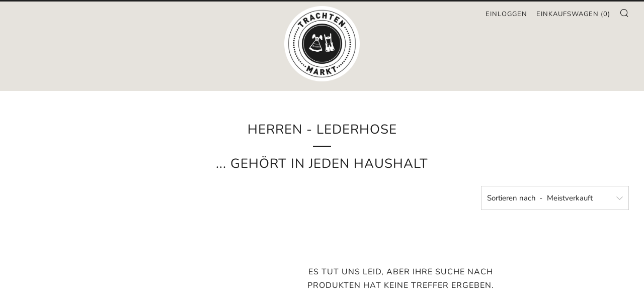

--- FILE ---
content_type: text/css
request_url: https://trachtenmarkt.at/cdn/shop/t/3/assets/theme.scss.css?v=33068532536928799321575973857
body_size: 19543
content:
.u-1\/1{width:100%!important}.u-1\/2{width:50%!important}.u-2\/2{width:100%!important}.u-1\/3{width:33.33333%!important}.u-2\/3{width:66.66667%!important}.u-3\/3{width:100%!important}.u-1\/4{width:25%!important}.u-2\/4{width:50%!important}.u-3\/4{width:75%!important}.u-4\/4{width:100%!important}.u-1\/5{width:20%!important}.u-2\/5{width:40%!important}.u-3\/5{width:60%!important}.u-4\/5{width:80%!important}.u-5\/5{width:100%!important}.u-1\/8{width:12.5%!important}.u-2\/8{width:25%!important}.u-3\/8{width:37.5%!important}.u-4\/8{width:50%!important}.u-5\/8{width:62.5%!important}.u-6\/8{width:75%!important}.u-7\/8{width:87.5%!important}.u-8\/8{width:100%!important}.u-1\/10{width:10%!important}.u-2\/10{width:20%!important}.u-3\/10{width:30%!important}.u-4\/10{width:40%!important}.u-5\/10{width:50%!important}.u-6\/10{width:60%!important}.u-7\/10{width:70%!important}.u-8\/10{width:80%!important}.u-9\/10{width:90%!important}.u-10\/10{width:100%!important}@media screen and (min-width: 481px){.u-1\/1\@mob{width:100%!important}.u-1\/2\@mob{width:50%!important}.u-2\/2\@mob{width:100%!important}.u-1\/3\@mob{width:33.33333%!important}.u-2\/3\@mob{width:66.66667%!important}.u-3\/3\@mob{width:100%!important}.u-1\/4\@mob{width:25%!important}.u-2\/4\@mob{width:50%!important}.u-3\/4\@mob{width:75%!important}.u-4\/4\@mob{width:100%!important}.u-1\/5\@mob{width:20%!important}.u-2\/5\@mob{width:40%!important}.u-3\/5\@mob{width:60%!important}.u-4\/5\@mob{width:80%!important}.u-5\/5\@mob{width:100%!important}.u-1\/8\@mob{width:12.5%!important}.u-2\/8\@mob{width:25%!important}.u-3\/8\@mob{width:37.5%!important}.u-4\/8\@mob{width:50%!important}.u-5\/8\@mob{width:62.5%!important}.u-6\/8\@mob{width:75%!important}.u-7\/8\@mob{width:87.5%!important}.u-8\/8\@mob{width:100%!important}.u-1\/10\@mob{width:10%!important}.u-2\/10\@mob{width:20%!important}.u-3\/10\@mob{width:30%!important}.u-4\/10\@mob{width:40%!important}.u-5\/10\@mob{width:50%!important}.u-6\/10\@mob{width:60%!important}.u-7\/10\@mob{width:70%!important}.u-8\/10\@mob{width:80%!important}.u-9\/10\@mob{width:90%!important}.u-10\/10\@mob{width:100%!important}}@media screen and (min-width: 561px){.u-1\/1\@phab{width:100%!important}.u-1\/2\@phab{width:50%!important}.u-2\/2\@phab{width:100%!important}.u-1\/3\@phab{width:33.33333%!important}.u-2\/3\@phab{width:66.66667%!important}.u-3\/3\@phab{width:100%!important}.u-1\/4\@phab{width:25%!important}.u-2\/4\@phab{width:50%!important}.u-3\/4\@phab{width:75%!important}.u-4\/4\@phab{width:100%!important}.u-1\/5\@phab{width:20%!important}.u-2\/5\@phab{width:40%!important}.u-3\/5\@phab{width:60%!important}.u-4\/5\@phab{width:80%!important}.u-5\/5\@phab{width:100%!important}.u-1\/8\@phab{width:12.5%!important}.u-2\/8\@phab{width:25%!important}.u-3\/8\@phab{width:37.5%!important}.u-4\/8\@phab{width:50%!important}.u-5\/8\@phab{width:62.5%!important}.u-6\/8\@phab{width:75%!important}.u-7\/8\@phab{width:87.5%!important}.u-8\/8\@phab{width:100%!important}.u-1\/10\@phab{width:10%!important}.u-2\/10\@phab{width:20%!important}.u-3\/10\@phab{width:30%!important}.u-4\/10\@phab{width:40%!important}.u-5\/10\@phab{width:50%!important}.u-6\/10\@phab{width:60%!important}.u-7\/10\@phab{width:70%!important}.u-8\/10\@phab{width:80%!important}.u-9\/10\@phab{width:90%!important}.u-10\/10\@phab{width:100%!important}}@media screen and (min-width: 768px){.u-1\/1\@tab{width:100%!important}.u-1\/2\@tab{width:50%!important}.u-2\/2\@tab{width:100%!important}.u-1\/3\@tab{width:33.33333%!important}.u-2\/3\@tab{width:66.66667%!important}.u-3\/3\@tab{width:100%!important}.u-1\/4\@tab{width:25%!important}.u-2\/4\@tab{width:50%!important}.u-3\/4\@tab{width:75%!important}.u-4\/4\@tab{width:100%!important}.u-1\/5\@tab{width:20%!important}.u-2\/5\@tab{width:40%!important}.u-3\/5\@tab{width:60%!important}.u-4\/5\@tab{width:80%!important}.u-5\/5\@tab{width:100%!important}.u-1\/8\@tab{width:12.5%!important}.u-2\/8\@tab{width:25%!important}.u-3\/8\@tab{width:37.5%!important}.u-4\/8\@tab{width:50%!important}.u-5\/8\@tab{width:62.5%!important}.u-6\/8\@tab{width:75%!important}.u-7\/8\@tab{width:87.5%!important}.u-8\/8\@tab{width:100%!important}.u-1\/10\@tab{width:10%!important}.u-2\/10\@tab{width:20%!important}.u-3\/10\@tab{width:30%!important}.u-4\/10\@tab{width:40%!important}.u-5\/10\@tab{width:50%!important}.u-6\/10\@tab{width:60%!important}.u-7\/10\@tab{width:70%!important}.u-8\/10\@tab{width:80%!important}.u-9\/10\@tab{width:90%!important}.u-10\/10\@tab{width:100%!important}}@media screen and (min-width: 981px){.u-1\/1\@desk{width:100%!important}.u-1\/2\@desk{width:50%!important}.u-2\/2\@desk{width:100%!important}.u-1\/3\@desk{width:33.33333%!important}.u-2\/3\@desk{width:66.66667%!important}.u-3\/3\@desk{width:100%!important}.u-1\/4\@desk{width:25%!important}.u-2\/4\@desk{width:50%!important}.u-3\/4\@desk{width:75%!important}.u-4\/4\@desk{width:100%!important}.u-1\/5\@desk{width:20%!important}.u-2\/5\@desk{width:40%!important}.u-3\/5\@desk{width:60%!important}.u-4\/5\@desk{width:80%!important}.u-5\/5\@desk{width:100%!important}.u-1\/8\@desk{width:12.5%!important}.u-2\/8\@desk{width:25%!important}.u-3\/8\@desk{width:37.5%!important}.u-4\/8\@desk{width:50%!important}.u-5\/8\@desk{width:62.5%!important}.u-6\/8\@desk{width:75%!important}.u-7\/8\@desk{width:87.5%!important}.u-8\/8\@desk{width:100%!important}.u-1\/10\@desk{width:10%!important}.u-2\/10\@desk{width:20%!important}.u-3\/10\@desk{width:30%!important}.u-4\/10\@desk{width:40%!important}.u-5\/10\@desk{width:50%!important}.u-6\/10\@desk{width:60%!important}.u-7\/10\@desk{width:70%!important}.u-8\/10\@desk{width:80%!important}.u-9\/10\@desk{width:90%!important}.u-10\/10\@desk{width:100%!important}}@media screen and (min-width: 1081px){.u-1\/1\@wide{width:100%!important}.u-1\/2\@wide{width:50%!important}.u-2\/2\@wide{width:100%!important}.u-1\/3\@wide{width:33.33333%!important}.u-2\/3\@wide{width:66.66667%!important}.u-3\/3\@wide{width:100%!important}.u-1\/4\@wide{width:25%!important}.u-2\/4\@wide{width:50%!important}.u-3\/4\@wide{width:75%!important}.u-4\/4\@wide{width:100%!important}.u-1\/5\@wide{width:20%!important}.u-2\/5\@wide{width:40%!important}.u-3\/5\@wide{width:60%!important}.u-4\/5\@wide{width:80%!important}.u-5\/5\@wide{width:100%!important}.u-1\/8\@wide{width:12.5%!important}.u-2\/8\@wide{width:25%!important}.u-3\/8\@wide{width:37.5%!important}.u-4\/8\@wide{width:50%!important}.u-5\/8\@wide{width:62.5%!important}.u-6\/8\@wide{width:75%!important}.u-7\/8\@wide{width:87.5%!important}.u-8\/8\@wide{width:100%!important}.u-1\/10\@wide{width:10%!important}.u-2\/10\@wide{width:20%!important}.u-3\/10\@wide{width:30%!important}.u-4\/10\@wide{width:40%!important}.u-5\/10\@wide{width:50%!important}.u-6\/10\@wide{width:60%!important}.u-7\/10\@wide{width:70%!important}.u-8\/10\@wide{width:80%!important}.u-9\/10\@wide{width:90%!important}.u-10\/10\@wide{width:100%!important}}.emoji{font-size:80px;line-height:0;height:100px;width:100px;display:inline-block;margin:18px 0;color:#e4e4e4}[type=text],[type=password],[type=datetime],[type=datetime-local],[type=date],[type=month],[type=time],[type=week],[type=number],[type=email],[type=url],[type=search],[type=tel],[type=color],select,textarea{display:block;border-radius:0;height:48px;line-height:22px;padding:12px;color:#212121;vertical-align:middle;border:1px solid #e4e4e4;width:100%;margin-bottom:12px;cursor:pointer;font-family:Nunito,sans-serif;font-weight:400;font-style:normal;-webkit-transition:all .3s ease-in-out;-moz-transition:all .3s ease-in-out;transition:all .3s ease-in-out;-webkit-appearance:none;-moz-appearance:none;-ms-appearance:none;-o-appearance:none;appearance:none}[type=text]::-webkit-input-placeholder,[type=text]::-moz-placeholder,[type=text]:-ms-input-placeholder,[type=text]:-moz-placeholder,[type=text]:placeholder,[type=password]::-webkit-input-placeholder,[type=password]::-moz-placeholder,[type=password]:-ms-input-placeholder,[type=password]:-moz-placeholder,[type=password]:placeholder,[type=datetime]::-webkit-input-placeholder,[type=datetime]::-moz-placeholder,[type=datetime]:-ms-input-placeholder,[type=datetime]:-moz-placeholder,[type=datetime]:placeholder,[type=datetime-local]::-webkit-input-placeholder,[type=datetime-local]::-moz-placeholder,[type=datetime-local]:-ms-input-placeholder,[type=datetime-local]:-moz-placeholder,[type=datetime-local]:placeholder,[type=date]::-webkit-input-placeholder,[type=date]::-moz-placeholder,[type=date]:-ms-input-placeholder,[type=date]:-moz-placeholder,[type=date]:placeholder,[type=month]::-webkit-input-placeholder,[type=month]::-moz-placeholder,[type=month]:-ms-input-placeholder,[type=month]:-moz-placeholder,[type=month]:placeholder,[type=time]::-webkit-input-placeholder,[type=time]::-moz-placeholder,[type=time]:-ms-input-placeholder,[type=time]:-moz-placeholder,[type=time]:placeholder,[type=week]::-webkit-input-placeholder,[type=week]::-moz-placeholder,[type=week]:-ms-input-placeholder,[type=week]:-moz-placeholder,[type=week]:placeholder,[type=number]::-webkit-input-placeholder,[type=number]::-moz-placeholder,[type=number]:-ms-input-placeholder,[type=number]:-moz-placeholder,[type=number]:placeholder,[type=email]::-webkit-input-placeholder,[type=email]::-moz-placeholder,[type=email]:-ms-input-placeholder,[type=email]:-moz-placeholder,[type=email]:placeholder,[type=url]::-webkit-input-placeholder,[type=url]::-moz-placeholder,[type=url]:-ms-input-placeholder,[type=url]:-moz-placeholder,[type=url]:placeholder,[type=search]::-webkit-input-placeholder,[type=search]::-moz-placeholder,[type=search]:-ms-input-placeholder,[type=search]:-moz-placeholder,[type=search]:placeholder,[type=tel]::-webkit-input-placeholder,[type=tel]::-moz-placeholder,[type=tel]:-ms-input-placeholder,[type=tel]:-moz-placeholder,[type=tel]:placeholder,[type=color]::-webkit-input-placeholder,[type=color]::-moz-placeholder,[type=color]:-ms-input-placeholder,[type=color]:-moz-placeholder,[type=color]:placeholder,select::-webkit-input-placeholder,select::-moz-placeholder,select:-ms-input-placeholder,select:-moz-placeholder,select:placeholder,textarea::-webkit-input-placeholder,textarea::-moz-placeholder,textarea:-ms-input-placeholder,textarea:-moz-placeholder,textarea:placeholder{color:#999}[type=text]:focus,[type=text]:active,[type=password]:focus,[type=password]:active,[type=datetime]:focus,[type=datetime]:active,[type=datetime-local]:focus,[type=datetime-local]:active,[type=date]:focus,[type=date]:active,[type=month]:focus,[type=month]:active,[type=time]:focus,[type=time]:active,[type=week]:focus,[type=week]:active,[type=number]:focus,[type=number]:active,[type=email]:focus,[type=email]:active,[type=url]:focus,[type=url]:active,[type=search]:focus,[type=search]:active,[type=tel]:focus,[type=tel]:active,[type=color]:focus,[type=color]:active,select:focus,select:active,textarea:focus,textarea:active{color:#212121}[type=text].error,[type=text].is-invalid,[type=text].input--error,[type=password].error,[type=password].is-invalid,[type=password].input--error,[type=datetime].error,[type=datetime].is-invalid,[type=datetime].input--error,[type=datetime-local].error,[type=datetime-local].is-invalid,[type=datetime-local].input--error,[type=date].error,[type=date].is-invalid,[type=date].input--error,[type=month].error,[type=month].is-invalid,[type=month].input--error,[type=time].error,[type=time].is-invalid,[type=time].input--error,[type=week].error,[type=week].is-invalid,[type=week].input--error,[type=number].error,[type=number].is-invalid,[type=number].input--error,[type=email].error,[type=email].is-invalid,[type=email].input--error,[type=url].error,[type=url].is-invalid,[type=url].input--error,[type=search].error,[type=search].is-invalid,[type=search].input--error,[type=tel].error,[type=tel].is-invalid,[type=tel].input--error,[type=color].error,[type=color].is-invalid,[type=color].input--error,select.error,select.is-invalid,select.input--error,textarea.error,textarea.is-invalid,textarea.input--error{border-color:#d12328;outline-color:#d12328}[type=text].success,[type=text].is-valid,[type=password].success,[type=password].is-valid,[type=datetime].success,[type=datetime].is-valid,[type=datetime-local].success,[type=datetime-local].is-valid,[type=date].success,[type=date].is-valid,[type=month].success,[type=month].is-valid,[type=time].success,[type=time].is-valid,[type=week].success,[type=week].is-valid,[type=number].success,[type=number].is-valid,[type=email].success,[type=email].is-valid,[type=url].success,[type=url].is-valid,[type=search].success,[type=search].is-valid,[type=tel].success,[type=tel].is-valid,[type=color].success,[type=color].is-valid,select.success,select.is-valid,textarea.success,textarea.is-valid{border-color:#00964d;outline-color:#00964d}[type=text][disabled],[type=text].is-disabled,[type=password][disabled],[type=password].is-disabled,[type=datetime][disabled],[type=datetime].is-disabled,[type=datetime-local][disabled],[type=datetime-local].is-disabled,[type=date][disabled],[type=date].is-disabled,[type=month][disabled],[type=month].is-disabled,[type=time][disabled],[type=time].is-disabled,[type=week][disabled],[type=week].is-disabled,[type=number][disabled],[type=number].is-disabled,[type=email][disabled],[type=email].is-disabled,[type=url][disabled],[type=url].is-disabled,[type=search][disabled],[type=search].is-disabled,[type=tel][disabled],[type=tel].is-disabled,[type=color][disabled],[type=color].is-disabled,select[disabled],select.is-disabled,textarea[disabled],textarea.is-disabled{cursor:not-allowed;opacity:.6}form{overflow:hidden;position:relative}[type=submit]{border:none;-webkit-appearance:none;-moz-appearance:none;-ms-appearance:none;-o-appearance:none;appearance:none}button[disabled]{opacity:.6;cursor:not-allowed}button[disabled]:hover{opacity:.6}textarea{max-width:100%;min-height:120px;line-height:1.5em;padding:10px;height:auto}select{background:#fffc}fieldset{border:0;margin:0;padding:0}label{font-size:1rem;line-height:1.7em}.selector-wrapper{position:relative}.selector-wrapper:after{content:"\e915";font-family:sb-icons;position:absolute;top:12px;right:12px;font-size:13px;color:#1116;pointer-events:none}.selector-wrapper label{color:#212121;font-family:Nunito,sans-serif;position:absolute;left:12px;top:0;line-height:48px;pointer-events:none}.selector-wrapper label:after{content:" -";margin-left:3px}.selector-wrapper select{font-family:Nunito,sans-serif;border-color:#1113;-webkit-appearance:none;-moz-appearance:none;-ms-appearance:none;-o-appearance:none;appearance:none;padding-right:30px;padding-left:82px;-webkit-transition:0s;-moz-transition:0s;transition:0s}.selector-wrapper select::-ms-expand{display:none}.placeholder-svg__wrapper{position:absolute;left:0;top:0;height:100%;width:100%}.placeholder-svg{display:block;fill:#999;background-color:#e4e4e4;width:100%;height:100%;max-width:100%;max-height:100%}.product__img.placeholder-svg{height:250px}.placeholder-noblocks{text-align:center;margin:60px 24px}table{color:#212121;border-collapse:collapse;border-spacing:0;width:100%}td,th{border:1px solid transparent;height:48px;-webkit-transition:all .3s ease-in-out;-moz-transition:all .3s ease-in-out;transition:all .3s ease-in-out}th{background:#f5f5f5;color:#212121;font-weight:600;padding:0 12px;text-align:left}td{color:#212121;padding:0 12px}td.td2{text-indent:18px}tr:nth-child(2n) td{background:#f5f5f5}tr:nth-child(odd) td{background:#e4e4e4}@media screen and (max-width: 767px){.responsive-table thead{display:none}.responsive-table tr{display:block}.responsive-table tr,.responsive-table td{float:left;clear:both;width:100%}.responsive-table th,.responsive-table td{display:block;text-align:right;padding:6px 12px;border:0;margin:0;height:auto}.responsive-table td:before{content:attr(data-label);float:left;text-align:center;font-size:.85rem;padding-right:12px;margin-top:6px}}.layout-slider.slick-initialized.o-layout{margin:0}.layout-slider.slick-initialized .o-layout__item{padding:0 9px;position:relative}.layout-slider.slick-initialized.o-layout--masonry{height:auto!important}.layout-slider.slick-initialized.o-layout--masonry .o-layout__item{position:relative!important;left:auto!important;top:auto!important}.layout-slider.slick-initialized .layout-slider__more{position:absolute;top:50%;left:0;width:100%;text-align:center}.layout-slider.slick-initialized .slick-track{display:-webkit-box;display:-moz-box;display:box;display:-webkit-flex;display:-moz-flex;display:-ms-flexbox;display:flex}.layout-slider.slick-initialized .slick-slide{height:auto}.layout-slider.slick-initialized .slick-dots{position:relative;bottom:0;width:100%;text-align:center}.layout-slider.slick-initialized .slick-dots li{display:inline-block;margin:0 6px;width:9px;height:9px;border-radius:50%;background:#111;opacity:.3;-webkit-transition:all .3s ease-in-out;-moz-transition:all .3s ease-in-out;transition:all .3s ease-in-out}.layout-slider.slick-initialized .slick-dots li.slick-active,.layout-slider.slick-initialized .slick-dots li:hover,.layout-slider.slick-initialized .slick-dots li:focus{background:#212121;opacity:1}.layout-slider.slick-initialized .slick-dots li button{padding:0;width:9px;height:9px;border-radius:50%}.layout-slider.slick-initialized .slick-dots li button:before{content:none}.section--content-light .section--content-default-light .layout-slider__more-link{color:#fff}.section--content-light .section--content-default-light .layout-slider.slick-initialized .slick-dots li{background:#fff}.section--content-light .section--content-default-light .layout-slider.slick-initialized .slick-dots li.slick-active,.section--content-light .section--content-default-light .layout-slider.slick-initialized .slick-dots li:hover,.section--content-light .section--content-default-light .layout-slider.slick-initialized .slick-dots li:focus{background:#fff}.pagination{text-align:center}.pagination .pagination__items{display:inline-block}.pagination .page,.pagination .next,.pagination .prev{width:42px;height:42px;line-height:42px;float:left;margin-left:-1px;font-size:12px;border:1px solid #e4e4e4;box-sizing:content-box}.pagination .page a,.pagination .next a,.pagination .prev a{display:block;width:42px;height:42px;line-height:43px;background:#fff;color:#555;-webkit-transition:all .3s ease-in-out;-moz-transition:all .3s ease-in-out;transition:all .3s ease-in-out}.pagination .page a:hover,.pagination .next a:hover,.pagination .prev a:hover{text-decoration:none;background:#f5f5f5;opacity:1}.pagination .page.current,.pagination .next.current,.pagination .prev.current{color:#555;background:#f5f5f5}.pagination .deco{width:42px;height:44px;border:1px solid #e4e4e4;line-height:34px;float:left;font-size:20px;margin-left:-1px;background:#fff}.spr-icon.spr-icon{margin:0 1px}.product-single__reviews .spr-summary-actions-newreview{line-height:20px;margin-top:6px}.product-single__reviews .spr-form-review-rating{overflow:visible}.product-single__reviews .spr-form-review-rating{margin-top:15px}.product-single__reviews .spr-form-label{font-size:.9rem}.product-single__reviews .spr-icon.spr-icon{border:none}.product-single__reviews .spr-review-header-title{margin-top:0}.product-single__reviews .spr-review-header-byline{color:#212121;opacity:.7;font-style:normal;font-size:.9rem;margin:9px 0}.product-single__reviews .spr-review-content-body{font-size:.9rem;margin-top:12px}.product-single__reviews .spr-button-primary{display:inline-block;vertical-align:middle;font:inherit;text-align:center;margin:12px 0 0;cursor:pointer;padding:9px 30px;transition:all .3s ease-in-out;background-color:#212121;color:#fff;font-family:Nunito,sans-serif;letter-spacing:1px;text-transform:uppercase;font-size:13px}.product-single__reviews .spr-button-primary:hover{background-color:#141414;color:#fff}.product-single__reviews .spr-review-reportreview{border:none}.product-single__reviews .spr-review-content{margin-bottom:12px}.product-single__reviews .spr-form-title{margin-top:0;margin-bottom:1rem;font-size:1.4rem}.account__reset-link{text-align:right}.account__form-buttons{margin-top:18px}.account__form-buttons .account__form-submit{margin-right:24px}.account__form-buttons .account__form-secondary-btn{display:inline-block}.account__guest{margin-top:60px}.account .errors,.account .success{text-align:center;font-size:.95rem;margin-bottom:24px}.account .errors ul,.account .success ul{list-style:none;margin:0}.account .errors{color:#d12328}.account .success{color:#00964d}.account__pagination{margin-top:24px;margin-bottom:24px}.account__form--address{margin-top:24px}.account__address{margin-top:24px;padding-top:24px;border-top:1px solid #e4e4e4}.account__address--first{border:none;padding-top:0}.account__address-actions a{font-family:Nunito,sans-serif;letter-spacing:1px;text-transform:uppercase;font-size:13px;color:#111;margin:0 12px;position:relative}.account__address-actions a:first-child:after{content:"";width:4px;height:4px;background:#999;position:absolute;right:-16px;top:8px;border-radius:50%}.account--activate .c-btn--full{margin-bottom:12px}.order-table a{text-decoration:underline}.order-table tfoot{border-top:1px solid #bbbbbb;border-top-style:double}.order-discount--title{font-size:.9rem}.order-discount__item{margin-bottom:6px}.order-discount{color:#c00000}@media screen and (max-width: 767px){.account__reset-link{text-align:left}.account__form-buttons{text-align:center}.account__form-buttons .account__form-submit{width:100%}.account__form-buttons .account__form-secondary-btn{margin-top:12px}.account__guest{margin-top:42px}.account__pagination{margin-top:0}}.article--no-img .article__title{margin-top:0;padding-top:60px}.article--no-img .article__date.article__date{top:0}.article__featured-media{overflow:hidden;position:relative;height:490px;background-color:#f5f5f5}.article__title{position:relative;padding-top:42px;margin:-72px -102px 0;background:#fff}.article__date.article__date{top:-12px;left:50%;right:auto;margin-left:-80px;min-width:160px;text-align:center}.article__meta-wrapper{overflow:hidden}.article__meta{overflow:hidden;margin-top:42px}.article__meta-author{float:left}.article__meta-author__text{margin:0;color:#666}.article__meta-share{float:right}.article__share-items{margin:0}.article__share-item{display:inline-block;margin:3px 6px;font-size:16px;width:18px;height:18px;line-height:18px}.article__share-link{color:#666}.article__share-link:hover{opacity:1;color:#555}.article__tags{width:100%;overflow:hidden;margin:42px auto 0;text-align:center;max-width:440px}.article__tags-items{margin:0}.article__tags-item{display:inline-block;color:#666}.article__tags-item a{color:#666}.article-paginate{margin-top:42px;overflow:hidden;position:relative}.article-paginate__wrapper{width:88px;margin:0 auto}.article-paginate__item{float:left;margin:0 1px}.article-paginate__item--disabled{opacity:.6;cursor:not-allowed}.article-paginate__link{display:block;width:42px;height:42px;line-height:44px;text-align:center;background:#212121;color:#fff;-webkit-transition:all .3s ease-in-out;-moz-transition:all .3s ease-in-out;transition:all .3s ease-in-out}.article-paginate__link:hover{opacity:1;background:#141414}.article-comments{background:#f5f5f5;padding:42px 0;margin-top:-20px}.article-comments--mt{margin-top:24px}.article-comments__title{text-transform:uppercase;margin-bottom:24px}.article-comments__note.form-success{margin-bottom:18px;color:#00964d}.article-comments__item{position:relative;padding-bottom:18px;margin-bottom:18px}.article-comments__item:after{content:"";width:66px;height:1px;background:#bbb;display:block;position:absolute;bottom:0;left:0}.article-comments__item:last-child:after{content:none}.article-comments__content{margin-bottom:12px}.article-comments__meta-item{font-weight:700;display:inline-block;position:relative}.article-comments__meta-item:last-child{font-weight:400;margin-left:9px;padding-left:9px}.article-comments__meta-item:last-child:before{content:"";width:3px;height:3px;background:#666;display:block;position:absolute;top:50%;left:-4px;border-radius:50%}.article-form{border-top:1px solid #bbbbbb;padding-top:24px}.article-form--first{padding-top:12px;border-top:none}.article-form__title{text-transform:uppercase;margin-bottom:12px}.article-form__fine-print{text-align:center;margin-bottom:18px;opacity:.8}.article-comments__pagination{margin-bottom:24px}@media screen and (max-width: 980px){.article--no-date .blog__title{margin-top:0}.article__title{margin:0}.article__title .section__title{padding:0}.article__title .section__title-text{padding:0;font-size:1.8rem;line-height:1.75em}.article__date.article__date{right:auto;left:50%;margin-left:-80px}}@media screen and (max-width: 767px){.article__meta{text-align:center}.article__meta-author,.article__meta-share{float:none}.article__meta-share,.article__tags{text-align:center;margin:18px 0 0}.article-comments{padding:30px 0}.article__featured-media{height:340px}}@media screen and (max-width: 560px){.article__featured-media{height:240px}}body:not(.template-index) .main,body:not(.template-index) #shopify-section-footer,body:not(.template-index) .password-footer,body:not(.template-index) .giftcard-wrapper,.header-trigger{opacity:1}.blog-link{display:block;-webkit-transition:all .3s ease-in-out;-moz-transition:all .3s ease-in-out;transition:all .3s ease-in-out}.blog-link:hover{opacity:.9}.blog__media-wrapper{background:#fff}.blog{position:relative;margin-bottom:36px;color:#212121}.blog--no-image .blog__details{margin-top:0;width:100%;left:0}.blog--no-date .blog__title{padding-right:0}.blog__media{position:relative;overflow:hidden;background:#f5f5f5}.blog__img{position:relative;width:100%}.blog__date{min-width:90px;text-align:center}.blog__details{background:#fff;border:1px solid white;width:90%;left:5%;padding:30px 24px;margin-top:-72px;position:relative}.blog__title{text-transform:uppercase;margin:0 0 6px;padding-right:84px}.blog__author{margin:0 0 9px}.blog__author__text{font-size:.9rem;color:#666;margin:0}.blog__text{margin:0}.blog__meta{margin-top:6px}.blog__meta__item{display:inline-block;margin-right:6px;position:relative;font-size:.9rem}.blog__meta-comment__icon{position:absolute;top:0;font-size:24px;color:#212121;line-height:0;-webkit-transition:all .3s ease-in-out;-moz-transition:all .3s ease-in-out;transition:all .3s ease-in-out}.blog__meta-comment__link{color:#fff;position:relative;font-size:9px;display:block;width:24px;text-align:center;height:24px;line-height:22px;top:-2px}.blog__meta-comment__link:hover{text-decoration:none}.blog__meta-comment__link:hover .blog__meta-comment__icon{color:#141414}.blog__meta-comment__link-text{position:relative}.blog__meta-tags{color:#666}.blog__meta-tags__link{color:#666;margin-right:3px;margin-left:3px}.blog-page__title-rss{position:relative;font-size:.75em;margin-left:3px;top:-1px}.blog-page__title-rss__link{color:#212121b3}.blog-page__list{padding-bottom:6px}.blog-page__list .blog__details{border-color:#fff}.blog-page__list--no-bg .blog__details{border-color:#e4e4e4}.blog-pagination{position:relative;margin-bottom:18px}.blog-page__tags{margin-bottom:24px}.blog-page__tags-btn{text-align:center;margin-bottom:9px;margin-top:0}.blog-page__tags-btn-link.js-active:after{content:"\e914"}.blog-page__tags-items{text-align:center}.blog-page__tags-items--box{background:#f5f5f5;padding:0}.blog-page__tags-items--box.js-toggle-target{height:0;-webkit-transition:0s;-moz-transition:0s;transition:0s}.blog-page__tags-items--box.js-active{height:auto;padding:12px;-webkit-transition:opacity .3s ease,-webkit-transform .3s ease;-moz-transition:opacity .3s ease,-moz-transform .3s ease;transition:opacity .3s ease,transform .3s ease}.blog-page__tags-item{display:inline-block;margin:3px}.blog-page__tags-item a{display:block;padding:3px 12px;color:#212121;-webkit-transition:all .3s ease-in-out;-moz-transition:all .3s ease-in-out;transition:all .3s ease-in-out}.blog-page__tags-item a:hover{opacity:1;text-decoration:none;background:#e8e8e8}.blog-page__tags-item--active{padding:3px 12px;background:#e8e8e8}@media screen and (max-width: 980px){.blog--no-date .blog__title{margin-top:0}.blog__details{margin-top:-30px}.blog__date.blog__date{top:-9px;right:auto;left:50%;margin-left:-45px}.blog__title{padding:0;margin-top:24px;line-height:1.5em}.blog-page__featured{margin-bottom:42px}.blog-page__featured .blog{display:block}.blog-page__featured .blog--no-image{margin-bottom:0}.blog-page__featured .blog__media-wrapper{width:100%}.blog-page__featured .blog__details{width:90%;left:5%;margin:-72px auto 0;float:none;max-width:700px}}@media screen and (max-width: 767px){.blog{margin-bottom:24px}.blog__details{width:94%;left:3%;margin-top:-24px;padding:24px 18px}.blog-page__featured{margin-bottom:30px}.blog-page__featured .blog__details{width:100%;left:0;margin-top:0;border-bottom:1px solid #e4e4e4}.blog-page__featured .blog--no-image .blog__details{padding:24px}}.breadcrumb{position:relative;margin-bottom:30px}@media screen and (max-width: 980px){.breadcrumb{margin-bottom:18px}}.breadcrumb__items{margin:0}.breadcrumb__item{font-family:Nunito,sans-serif;letter-spacing:1px;text-transform:uppercase;font-weight:400;font-style:normal;font-size:.75em}.breadcrumb__item:after{content:"\e913";font-family:sb-icons;font-size:9px;margin-left:3px;margin-right:3px;line-height:1;top:-1px;height:10px;display:inline-block;position:relative;opacity:.7}.breadcrumb__item:last-child:after{content:none}.breadcrumb__link{opacity:.8}.breadcrumb__link:hover{opacity:1}.breadcrumb__link--current:hover{opacity:.8}.product-single:not(.product-single--minimal) .breadcrumb--light,.product-single:not(.product-single--minimal) .breadcrumb--default-light{color:#fff}.product-single:not(.product-single--minimal) .breadcrumb--light .breadcrumb__link,.product-single:not(.product-single--minimal) .breadcrumb--default-light .breadcrumb__link{color:#fff}.ajaxcart-draw{position:relative;background:#fff;max-width:700px;width:100%;margin:12px auto 42px}.ajaxcart-draw .mfp-close{color:#222;display:block;font-size:24px;width:54px;height:54px;top:0;right:0;line-height:58px}.ajaxcart-draw__wrapper{padding-bottom:6px}.ajaxcart__head{background:#f5f5f5;text-align:center;height:54px;position:relative}.ajaxcart__close{color:#222;width:54px;height:54px;display:block;font-size:18px;line-height:58px;text-align:center;position:absolute;right:0}.ajaxcart__label-title{font-size:22px;line-height:54px;margin-bottom:0;text-transform:uppercase}.cart-form{overflow:visible}.ajaxcart__inner{margin:24px}.cart__header{border-bottom:1px solid #e4e4e4;padding-bottom:12px;margin-bottom:18px}.cart__header__text{margin:0}.cart__product,.ajaxcart__product{position:relative;border-bottom:1px solid #e4e4e4;padding-bottom:18px;margin-bottom:18px}.cart__product-image,.ajaxcart__product-image{width:100%;max-width:114px;display:block}.cart__product-name,.ajaxcart__product-name{color:#212121;font-size:1.1rem;text-transform:uppercase;margin:0}.cart__product-meta,.ajaxcart__product-meta{font-size:.9rem;margin:0;line-height:22px}.cart-item__price,.ajaxcart-item__price{text-align:right;color:#212121;line-height:18px;font-family:Nunito,sans-serif;font-weight:400;font-style:normal;letter-spacing:1px;text-transform:uppercase}.cart-item__price--original,.ajaxcart-item__price--original{display:block;margin-bottom:6px;text-decoration:line-through;color:#666}.cart-item__price--sale,.ajaxcart-item__price--sale{color:#c00000}.cart-item__discount,.ajaxcart-item__discount{text-align:right;margin-bottom:6px}.cart-item__discount-text,.ajaxcart-item__discount-text{font-size:.9rem;line-height:1.3rem;margin-bottom:0}.cart-item__discount .icon,.ajaxcart-item__discount .icon{margin-right:4px;position:relative;top:1px;font-size:.9em}.cart-item__unit-price{display:block;font-size:.9rem;color:#555}.cart-item__qty{float:right}.cart-item__remove{position:absolute;color:#727272;top:50%;right:-42px;width:18px;height:18px;font-size:18px;margin-top:-18px;line-height:0}.cart__message-label,.ajaxcart__message-label{display:block;margin-bottom:6px;color:#555}.cart__footer{text-align:right;margin:24px 0}.ajaxcart__footer{margin:24px}.cart__footer-message,.ajaxcart__footer-message{font-size:.9rem;margin:0;line-height:2rem}.cart__footer-discount,.ajaxcart__footer-discount{text-align:right;font-size:.9rem;margin:0 0 3px;line-height:2rem}.cart__footer-total,.ajaxcart__footer-total{text-align:right;font-size:1.1rem;margin:0;color:#212121;line-height:2rem;font-family:Nunito,sans-serif;font-weight:400;font-style:normal;letter-spacing:1px;text-transform:uppercase}.cart__footer-terms,.ajaxcart__footer-terms{position:relative;float:none;clear:both}.ajaxcart__footer-terms{text-align:right}.cart__footer-terms__input,.ajaxcart__footer-terms__input{float:none;vertical-align:middle;margin-right:6px}.cart__footer-terms__label,.ajaxcart__footer-terms__label{font-size:.9rem;line-height:1.4rem;display:inline;float:none}.cart__footer-terms__label>*,.ajaxcart__footer-terms__label>*{display:inline}.cart__footer-terms__error,.ajaxcart__footer-terms__error{position:absolute;background:#d12328;color:#fff;padding:3px 12px;bottom:39px;margin-left:-18px;max-width:200px;text-align:left;opacity:0;visibility:hidden;-ms-transform:translateY(10px);-webkit-transform:translateY(10px);transform:translateY(10px);-webkit-transition:all .3s ease-in-out;-moz-transition:all .3s ease-in-out;transition:all .3s ease-in-out}.cart__footer-terms__error.js-active,.ajaxcart__footer-terms__error.js-active{opacity:1;visibility:visible;-ms-transform:translateY(0);-webkit-transform:translateY(0);transform:translateY(0)}.cart__footer-terms__error:after,.ajaxcart__footer-terms__error:after{content:"";position:absolute;left:14px;top:100%;width:0;height:0;border-left:10px solid transparent;border-right:10px solid transparent;border-top:10px solid #d12328;clear:both}.cart__button{width:100%;text-align:right}.cart__button .cart__button-update{display:inline-block;margin-right:12px}.cart__button .cart__checkout{display:inline-block;width:auto;min-width:200px}.ajaxcart__button{padding:12px 18px 0;width:100%;background:#fff}.ajaxcart__checkout,.ajaxcart__continue{margin-bottom:12px}.cart__continue_button{text-align:right;margin:18px 0 6px}.cart__continue{display:block;margin-top:12px;float:left}.ajaxcart__continue_button{text-align:center;margin:6px 0 12px;padding:0 18px}.cart-empty{max-width:440px;margin:0 auto}.cart-empty,.ajaxcart-empty{text-align:center;padding:24px}.cart-empty__title,.ajaxcart-empty__title{margin:0}@media screen and (max-width: 1060px){.cart__header,.cart__product{padding-right:30px}.cart-item__remove{right:0}}@media screen and (max-width: 767px){.cart__product{padding-right:0}.cart__content{max-width:440px;margin:0 auto}.ajaxcart-draw{max-width:400px}.ajaxcart__inner{margin:18px}.ajaxcart__product-name{font-size:1rem}.cart__product .js-qty,.cart-item__price,.ajaxcart__qty,.ajaxcart-item__price{margin-top:12px}.cart-item__price--sale,.ajaxcart-item__price--sale{margin-top:0}.cart__product-name{padding-right:22px}.cart-item__remove{top:18px;right:0}.cart__footer-discount,.cart__footer,.cart__footer-total,.ajaxcart__footer-discount,.ajaxcart__footer-total,.ajaxcart__footer-message,.ajaxcart__footer-terms{text-align:center}.cart__footer{margin:12px 0 18px}.ajaxcart__footer{margin:12px 24px}.cart__footer-total,.ajaxcart__footer-total{margin-bottom:6px}.cart-item__qty{float:left}.cart__button-update{width:100%;margin-bottom:12px;margin-right:0}.cart__continue{margin-top:18px}.cart__button .cart__checkout{width:100%}.ajaxcart-empty{padding:18px}.additional_checkout_buttons--cart-page{text-align:center}}.collection__header-info{width:50%;max-width:600px;background:#fff;padding:24px 24px 24px 0;position:relative}.collection__header-media{position:relative}.collection--img .collection__header-info{margin-top:-84px;padding-left:24px}.collection--center .collection__header-info{text-align:center;margin:24px auto;padding:0}.collection--center.collection--img .collection-sidebar{padding-left:0}.collection__header-info__title.collection__header-info__title{margin-bottom:24px}.collection__header-info__title-text{font-size:26px;font-size:1.73333rem;line-height:1.8}.collection-products{margin-top:30px}.collection-sidebar__title{text-transform:uppercase;margin-bottom:6px}.collection-sidebar__title-clear{float:right;font-size:.85rem;line-height:32px;text-transform:none}.collection-sidebar__title-clear__link{color:#212121cc}.collection-sidebar__items{overflow:hidden;margin-bottom:24px}.collection-sidebar__item{position:relative;margin:0 0 3px}.collection-sidebar__item--active{font-weight:700}.collection-sidebar__link{width:100%;display:inline-block;color:#212121}.collection-sidebar__section--group-clear{margin-bottom:36px}.collection-sidebar__section--tags .collection-sidebar__item{float:left;margin:6px 6px 0 0}.collection-sidebar__section--tags .collection-sidebar__link{border:1px solid #e4e4e4;padding:1px 12px;width:auto;font-size:.9rem;color:#212121cc}.collection-sidebar__section--tags .collection-sidebar__link:hover{opacity:1;background:#f5f5f5;text-decoration:none}.collection-sidebar__section--tags .collection-sidebar__item--active .collection-sidebar__link{border-color:#f5f5f5;background:#f5f5f5;font-weight:initial}.collection-sidebar__section--tags .collection-sidebar__item--active .collection-sidebar__link:hover{background:#e4e4e4}.collection-sidebar__section--tags .collection-sidebar__item--active .collection-sidebar__link:after{content:"\e918";font-family:sb-icons;font-size:10px;position:relative;right:0;margin-left:9px;line-height:0}.collection-empty{max-width:400px;text-align:center;margin:80px auto 0}@media screen and (min-width: 981px){.collection--sidebar-sidebar .collection-sidebar.collection-sidebar{background:#fff}}@media screen and (max-width: 980px){.collection__header-info{padding-left:0;width:70%}}.collection-main__sort__selector select{margin-bottom:0}.collection-main__filter{display:none}.collection--sidebar-drawer .collection-main__filter{display:block}.collection-sidebar--drawer.collection-sidebar{min-height:100%;width:360px;background:#fff;padding:0;-webkit-overflow-scrolling:touch;overflow:hidden;height:100%;position:relative}.collection-sidebar--drawer.collection-sidebar .mfp-close.mfp-close{position:absolute;width:100%;height:auto;left:0;top:0;text-align:left;padding:18px 12px 6px 16px;opacity:1;color:#fff;display:block;font-size:24px;line-height:0}.collection-sidebar--drawer .collection-sidebar__wrapper{overflow-y:scroll;height:100%;padding:66px 18px 30px}.collection-sidebar--drawer .collection-sidebar__title{font-size:17px;color:#fff}.collection-sidebar--drawer .collection-sidebar__title-clear__link,.collection-sidebar--drawer .collection-sidebar__link{color:#fffc}.collection-sidebar--drawer .collection-sidebar__section--tags .collection-sidebar__link{color:#fffc;background:#ffffff1a;border-color:transparent}.collection-sidebar--drawer .collection-sidebar__section--tags .collection-sidebar__link:hover{opacity:1;color:#fff;background:#fff3}.collection-sidebar--drawer .collection-sidebar__section--tags .collection-sidebar__item--active .collection-sidebar__link{color:#fff;background:#fff3;border-color:transparent}.collection-sidebar--drawer .collection-sidebar__section--tags .collection-sidebar__item--active .collection-sidebar__link:hover{background:#ffffff4d}.collection-sidebar--drawer.collection-sidebar--dark .mfp-close.mfp-close,.collection-sidebar--drawer.collection-sidebar--dark .mobile-footer__title,.collection-sidebar--drawer.collection-sidebar--dark .collection-sidebar__title{color:#111}.collection-sidebar--drawer.collection-sidebar--dark .collection-sidebar__title-clear__link,.collection-sidebar--drawer.collection-sidebar--dark .collection-sidebar__link{color:#111c}.collection-sidebar--drawer.collection-sidebar--dark .collection-sidebar__section--tags .collection-sidebar__link{color:#111c;background:transparent;border-color:#1113}.collection-sidebar--drawer.collection-sidebar--dark .collection-sidebar__section--tags .collection-sidebar__link:hover{opacity:1;color:#111;background:#1111111a}.collection-sidebar--drawer.collection-sidebar--dark .collection-sidebar__section--tags .collection-sidebar__item--active .collection-sidebar__link{color:#111;background:#1111111a;border-color:transparent}.collection-sidebar--drawer.collection-sidebar--dark .collection-sidebar__section--tags .collection-sidebar__item--active .collection-sidebar__link:hover{background:#1113}@media screen and (max-width: 980px){.collection-main__filter{display:block}.collection-sidebar.collection-sidebar{min-height:100%;width:360px;background:#fff;padding:0;-webkit-overflow-scrolling:touch;overflow:hidden;height:100%;position:relative}.collection-sidebar.collection-sidebar .mfp-close.mfp-close{position:absolute;width:100%;height:auto;left:0;top:0;text-align:left;padding:18px 12px 6px 16px;opacity:1;color:#fff;display:block;font-size:24px;line-height:0}.collection-sidebar .collection-sidebar__wrapper{overflow-y:scroll;height:100%;padding:66px 18px 30px}.collection-sidebar .collection-sidebar__title{font-size:17px;color:#fff}.collection-sidebar .collection-sidebar__title-clear__link,.collection-sidebar .collection-sidebar__link{color:#fffc}.collection-sidebar .collection-sidebar__section--tags .collection-sidebar__link{color:#fffc;background:#ffffff1a;border-color:transparent}.collection-sidebar .collection-sidebar__section--tags .collection-sidebar__link:hover{opacity:1;color:#fff;background:#fff3}.collection-sidebar .collection-sidebar__section--tags .collection-sidebar__item--active .collection-sidebar__link{color:#fff;background:#fff3;border-color:transparent}.collection-sidebar .collection-sidebar__section--tags .collection-sidebar__item--active .collection-sidebar__link:hover{background:#ffffff4d}.collection-sidebar.collection-sidebar--dark .mfp-close.mfp-close,.collection-sidebar.collection-sidebar--dark .mobile-footer__title,.collection-sidebar.collection-sidebar--dark .collection-sidebar__title{color:#111}.collection-sidebar.collection-sidebar--dark .collection-sidebar__title-clear__link,.collection-sidebar.collection-sidebar--dark .collection-sidebar__link{color:#111c}.collection-sidebar.collection-sidebar--dark .collection-sidebar__section--tags .collection-sidebar__link{color:#111c;background:transparent;border-color:#1113}.collection-sidebar.collection-sidebar--dark .collection-sidebar__section--tags .collection-sidebar__link:hover{opacity:1;color:#111;background:#1111111a}.collection-sidebar.collection-sidebar--dark .collection-sidebar__section--tags .collection-sidebar__item--active .collection-sidebar__link{color:#111;background:#1111111a;border-color:transparent}.collection-sidebar.collection-sidebar--dark .collection-sidebar__section--tags .collection-sidebar__item--active .collection-sidebar__link:hover{background:#1113}}@media screen and (max-width: 767px){.collection__header-info.collection__header-info{width:100%;padding:0 0 3px;margin-top:18px}.collection--center .collection__header-info{padding:0}.collection-main__sort--sort .collection-main__filter{margin-bottom:18px}.collection__header-info__title-text{font-size:20px;font-size:1.33333rem;line-height:1.8}.collection__header-info__text.collection__header-info__text{margin-bottom:18px}.collection-empty{margin-top:0}.collection-sidebar.collection-sidebar{width:300px}}.collection--sidebar-sidebar .mfp-hide.collection-sidebar{display:block}.collection--sidebar-drawer .collection-sidebar{display:none}.collection--sidebar-drawer .mfp-wrap .collection-sidebar{display:block}.collection--sidebar-drawer .mfp-hide.collection-sidebar{display:none}@media screen and (max-width: 980px){.collection-sidebar.collection-sidebar{display:none}.mfp-wrap .collection-sidebar.collection-sidebar{display:block}.mfp-hide.collection-sidebar.collection-sidebar{display:none}}.event{margin-bottom:36px;position:relative;height:auto;width:100%;background:#fff}.section--no-bg .event{border:1px solid #e4e4e4}.event__media{position:relative;height:300px}.event__img{background-color:#fff}.event__date{position:absolute;top:0;left:0;width:100%;height:100%}.event__date-text{color:#fff;text-transform:uppercase;margin:0}.event__details{padding:30px 24px}.event__title{text-transform:uppercase;margin:0}.event__title--link{padding-right:110px}.event__desc{margin:6px 0 0;color:#212121b3}.event__desc--link{padding-right:110px}.event__link{position:absolute;float:right;height:30px;right:24px;bottom:28px;display:inline-block}@media screen and (max-width: 980px){.event__media{height:240px}.event__title--link,.event__desc--link{padding:0}.event__link{float:none;position:relative;right:0;bottom:0;margin-top:12px}}@media screen and (max-width: 767px){.event{margin-bottom:24px}.event__details{padding:18px}}@media screen and (max-width: 560px){.event__media{height:180px}}.page--faq.page--faq{position:static}.faq__categories{position:absolute;margin-left:-200px;width:180px;padding-top:6px}.faq__categories-title{margin-bottom:6px}.faq__categories-item{position:relative;margin:0 0 3px}.faq__categories-link{display:block}@media screen and (max-width: 1120px){.faq__categories{display:none}}.faq__search{margin:36px 0;position:relative}.faq__search-input{padding:12px 30px 12px 12px;width:100%;height:54px;line-height:32px;font-weight:200;margin:0;font-size:1.2rem;outline:none}.faq__search .icon{position:absolute;height:54px;line-height:52px;font-size:22px;padding:0 12px;top:0;right:0;background:#fff;border:1px solid #e4e4e4;border-left:0}.faq__category{margin-top:42px;border-bottom:1px solid white;top:1px;position:relative}.faq__category__title.faq__category__title{margin-bottom:24px}.faq__accordion__title{position:relative;display:block;color:#111}.faq__accordion__title:before{content:"";background:#fff;position:absolute;width:calc(100% + 18px);height:100%;left:-9px;top:2px;-webkit-transition:all .3s ease-in-out;-moz-transition:all .3s ease-in-out;transition:all .3s ease-in-out}.faq__accordion__title:hover{opacity:1;text-decoration:none}.faq__accordion__title:hover:before{background:#f5f5f5}.faq__accordion__title.js-active .faq__accordion__title-icon{-ms-transform:rotate(45deg);-webkit-transform:rotate(45deg);transform:rotate(45deg)}.faq__accordion__title-icon{position:absolute;right:-6px;top:50%;margin-top:-12px;width:28px;height:28px;text-align:center;line-height:30px;font-size:12px;color:#727272;-webkit-transition:all .3s ease-in-out;-moz-transition:all .3s ease-in-out;transition:all .3s ease-in-out}.faq__accordion__title{padding-right:30px;padding-top:3px}.faq__accordion__title-text{margin-bottom:6px;font-size:1.2em;position:relative}.faq__accordion__item{margin-bottom:24px;display:block;overflow:hidden}.faq__accordion__item:last-child{margin-bottom:0}.faq__accordion__item-wrap:before{content:"";width:30px;height:3px;background:#212121;position:absolute;left:0;top:-12px}.faq__accordion__item-wrap *:last-child{margin-bottom:0}.faq__accordion__item__image{margin-top:15px}.faq__cta{margin-top:36px;overflow:hidden}.autocomplete-suggestions{background:#fff;border:1px solid #e4e4e4;border-top:0}.autocomplete-suggestion{padding:3px 12px;cursor:pointer;background:#fff;-webkit-transition:all .3s ease-in-out;-moz-transition:all .3s ease-in-out;transition:all .3s ease-in-out}.autocomplete-suggestion.autocomplete-selected{background:#f5f5f5}@media screen and (max-width: 767px){.faq__accordion__title-text,.faq__search-input{font-size:1.1em}.faq__cta{margin-top:24px}}.faq-categories-spacer{display:none!important}.faq__categories,.faq__categories.scroll-to-fixed-fixed.scroll-to-fixed-unfixed{position:absolute!important}.faq__categories.scroll-to-fixed-fixed{position:fixed!important}.footer{background:#222}.footer__content{padding:60px 0 18px}.footer-nav{margin-bottom:30px}.footer-nav__title{color:#fff;text-transform:uppercase;margin-bottom:12px}.footer-nav__item{margin-bottom:3px}.footer-nav__link{color:#fffc}.footer-nav__link:hover{color:#fff;opacity:1}.footer-nav__image-img{width:100%}.footer-nav__image-link{-webkit-transition:all .3s ease-in-out;-moz-transition:all .3s ease-in-out;transition:all .3s ease-in-out}.footer-nav__image-link:hover{opacity:.85}.footer-nav__text.footer-nav__text{margin-bottom:3px;color:#fffc}.footer-nav__text.footer-nav__text a{color:#fffc}.footer-nav__text.footer-nav__text a:hover{color:#fff;opacity:1}.footer-nav__text.footer-nav__text.rte a{color:#fff;border-color:#fff}.footer-nav__text.footer-nav__text.rte a:hover{color:#fff;opacity:1}.footer-nav__text-link{color:#999}.footer-nav__social-wrapper{margin-top:12px}.footer-nav__social-items{margin:0}.footer-nav__social-item{display:inline-block;margin:3px 6px 0 0}.footer-nav__social-link{display:table;width:38px;height:38px;font-size:15px;text-align:center;border-radius:50%;color:#fffc;border:1px solid rgba(255,255,255,.8);-webkit-transition:all .3s ease-in-out;-moz-transition:all .3s ease-in-out;transition:all .3s ease-in-out}.footer-nav__social-link:hover{opacity:1;color:#fff;border-color:#fff}.footer-nav__social-link .icon{display:table-cell;vertical-align:middle}.footer-copyright{margin-top:9px}.footer-copyright__text{color:#fffc;margin:0;font-size:.8rem}.footer-copyright__text .footer-copyright__span{position:relative;display:block}.footer-copyright__text a{color:#fffc}.footer-copyright__text a:hover{color:#fff;opacity:1}.footer__bottom-item:last-child:after{content:none}.footer__bottom{background:#111;padding:12px 0;min-height:66px}.footer__currency{font-family:Nunito,sans-serif;position:relative;display:inline-block;vertical-align:top;height:42px;margin-right:24px;padding-right:24px}.footer__currency:after{content:"";width:1px;height:24px;background:#ffffff80;position:absolute;top:9px;right:0}.footer__currency-toggle{color:#fffc;line-height:42px}.footer__currency-toggle span{font-size:1.05rem;width:32px;display:inline-block}.footer__currency-toggle .icon{margin-left:9px;position:relative;top:-1px;font-size:13px;line-height:0}.footer__currency-toggle:hover,.footer__currency-toggle.js-active{color:#fff;opacity:1}.footer__currency-toggle.js-active .icon:before{content:"\e915"}.footer__currency-box{position:absolute;bottom:46px;left:-6px;padding-bottom:8px;opacity:0;visibility:hidden;-ms-transform:translateY(10px);-webkit-transform:translateY(10px);transform:translateY(10px);-webkit-transition:all .3s ease-in-out;-moz-transition:all .3s ease-in-out;transition:all .3s ease-in-out}.footer__currency-box.js-active{opacity:1;visibility:visible;-ms-transform:translateY(0);-webkit-transform:translateY(0);transform:translateY(0)}.footer__currency-items{background:#fff;padding:2px;width:138px;left:0;border:1px solid #e4e4e4;display:block;overflow:hidden;-webkit-transition:all .3s ease-in-out;-moz-transition:all .3s ease-in-out;transition:all .3s ease-in-out}.footer__currency-items:before{content:"";position:absolute;bottom:0;left:16px;height:0;width:0;border-top:10px solid white;border-left:10px solid transparent;border-right:10px solid transparent}.footer__currency-items:after{content:"";position:absolute;width:16px;height:16px;bottom:3px;left:18px;box-shadow:-1px 1px 2px -2px #111;-ms-transform:rotate(-45deg);-webkit-transform:rotate(-45deg);transform:rotate(-45deg)}.footer__currency-item{font-family:Nunito,sans-serif;font-weight:400;font-style:normal;font-size:.9rem;letter-spacing:0;padding:3px 12px;border:1px solid white;width:50%;display:block;float:left;text-align:center;position:relative;cursor:pointer;color:#212121cc}.footer__currency-item:hover,.footer__currency-item.selected{color:#212121;opacity:1;background:#f5f5f5}.footer__icons{display:inline-block}.footer__icons-items{margin:0;position:relative}.footer__icons-item{display:inline-block;color:#fffc;margin-right:3px;height:42px;vertical-align:top}.footer__icons-item .payment-icon{width:36px;height:auto;padding:10px 0}.u-hiddenVisually{display:none}.footer-tweet__text a{font-family:Nunito,sans-serif;font-weight:400;font-style:normal;text-transform:lowercase;font-size:1rem;letter-spacing:0}.footer-tweet__text .Emoji{width:18px;padding:0 2px;margin:0}.footer-tweet__link{color:#fffc;display:inline-block;margin-top:6px}.footer-tweet__link:hover{color:#fff;opacity:1}.footer--dark .footer-nav__title{color:#111}.footer--dark .footer-nav__text,.footer--dark .footer-copyright__text,.footer--dark .footer__icons-item,.footer--dark .footer-nav__link,.footer--dark .footer__currency-toggle,.footer--dark .footer-nav__text.footer-nav__text a,.footer--dark .footer-tweet__link,.footer--dark .footer-copyright__text a{color:#111c}.footer--dark .footer-nav__link:hover,.footer--dark .footer__currency-toggle:hover,.footer--dark .footer-nav__text.footer-nav__text a:hover,.footer--dark .footer-tweet__link:hover,.footer--dark .footer-copyright__text a:hover{color:#111}.footer--dark .footer-nav__social-link,.footer--dark .footer-nav__text.footer-nav__text.rte a{color:#111c;border-color:#111c}.footer--dark .footer-nav__social-link:hover,.footer--dark .footer-nav__text.footer-nav__text.rte a:hover{color:#111;border-color:#111}.footer--dark .footer__currency:after{background:#111c}@media screen and (max-width: 767px){.footer__content{padding:30px 0 18px}.footer-copyright{text-align:center}.footer__currency,.footer__icons{width:100%;text-align:center}.footer__currency{margin:0;padding:0}.footer__currency:after{content:none}.footer__currency-box{left:50%;margin-left:-71px}.footer__currency-items:before,.footer__currency-items:after{left:50%;margin-left:-10px}}.mobile-draw__currency-item{font-family:Nunito,sans-serif;font-weight:400;font-style:normal;font-size:.9rem;letter-spacing:0;padding:3px 12px;border:1px solid white;width:50%;display:block;float:left;text-align:center;position:relative;cursor:pointer;color:#212121cc}.mobile-draw__currency-item:hover,.mobile-draw__currency-item.selected{color:#212121;opacity:1;background:#f5f5f5}.page__contact-form{margin:24px 0 0;padding:30px;background:#f5f5f5}.page__contact-form__note{text-align:center;margin-bottom:18px}@media screen and (max-width: 980px){.page__contact-form{padding:24px}}.template-password .page-container{min-height:100vh}.password-header__link{position:absolute;right:30px;top:39px}.section.section--password-content{margin-bottom:30px}.password-content{position:relative;overflow:hidden;min-height:620px;background:#f5f5f5}.password-content__content{width:600px;max-width:100%;padding:36px 42px 30px;margin:54px 18px;background:#fff;text-align:center;position:relative}.password-content__form,.password-content__social{margin-top:30px}.password__share-items{margin:0}.password__share-item{display:inline-block;margin:3px 6px;font-size:16px;width:18px;height:18px;line-height:18px}.password__share-link{color:#666}.password__share-link:hover{opacity:1;color:#555}.password-footer{margin:24px 0 30px;overflow:hidden}.password__powered-by{float:left}.password__admin{float:right}.password__shopify-link{display:inline-block;position:relative;width:80px;height:30px;top:5px;margin-left:5px}.password-pop{position:relative;background:#fff;max-width:500px;width:100%;margin:12px auto 42px}.password-pop .mfp-close{color:#222;display:block;font-size:24px;width:54px;height:54px;top:0;right:0;line-height:58px}.password-pop__wrapper{padding-bottom:6px}.password-pop__head{background:#f5f5f5;text-align:center;height:54px;position:relative}.password-pop__label-title{font-size:22px;line-height:54px;margin-bottom:0;text-transform:uppercase}.password-pop__inner{margin:30px}@media screen and (max-width: 980px){.password-header__link{position:relative;margin:0 12px 24px;right:0;top:0;text-align:center}.password-content{min-height:500px}}@media screen and (max-width: 767px){.password-content{min-height:360px}.password-content__content{padding:24px 18px;margin:30px 12px}.password-footer{text-align:center}.password__admin{margin-bottom:24px}.password__powered-by,.password__admin{float:none}}.product-single__top{position:relative;padding:30px 0}.product-single__top .section__title{margin-bottom:54px}.product-single__top .section__title--vendor{margin-bottom:36px}.product-single__title-desc{color:#666;font-family:Nunito,sans-serif;font-weight:400;font-style:normal;letter-spacing:0;text-transform:none}.product-single__title-desc a{color:#666}.product-single__title-desc a:hover{color:#212121;opacity:1}.product-single:not(.product-single--minimal).product-single--text-dark .section__title-text:after{background:#111c}.product-single:not(.product-single--minimal).product-single--text-default-light .section__title-text,.product-single:not(.product-single--minimal).product-single--text-light .section__title-text{color:#fff}.product-single:not(.product-single--minimal).product-single--text-default-light .product-single__photo__nav,.product-single:not(.product-single--minimal).product-single--text-light .product-single__photo__nav{color:#fff9}.product-single:not(.product-single--minimal).product-single--text-default-light .product-single__photo__nav:hover,.product-single:not(.product-single--minimal).product-single--text-light .product-single__photo__nav:hover{color:#fffc}.product-single:not(.product-single--minimal).product-single--text-default-light .product-single__title-desc a,.product-single:not(.product-single--minimal).product-single--text-light .product-single__title-desc a{color:#fffc}.product-single:not(.product-single--minimal).product-single--text-default-light .product-single__title-desc a:hover,.product-single:not(.product-single--minimal).product-single--text-light .product-single__title-desc a:hover{color:#fff}.product-single:not(.product-single--minimal).product-single--text-light .section__title-text:after{background:#fffc}.product-single__top-bg{background:#f5f5f5;position:absolute;width:100%;height:70%;top:0;left:0;-webkit-transition:height .1s ease-out;-moz-transition:height .1s ease-out;transition:height .1s ease-out}.product-single__top-bg--full{height:100%}.product-single__title-text{font-size:26px;font-size:1.73333rem;line-height:1.6}.product-single__photo{width:100%;margin:0 auto}.product-single__photo .slick-dots{margin-top:12px}.product-single__photo .slick-dots li{display:inline-block;margin:12px 6px 0;cursor:pointer;vertical-align:top}.product-single__photo .slick-dots button:focus{outline:none}.product-single__photo .slick-dots .product-single__photos-thumbs__item{background-color:#f5f5f5cc;width:54px;height:54px;border:2px solid transparent;-webkit-transition:all .3s ease-in-out;-moz-transition:all .3s ease-in-out;transition:all .3s ease-in-out}.product-single__photo .slick-dots .slick-active .product-single__photos-thumbs__item{border-color:#212121}.product-single__photo--small{max-width:500px}.product-single__photo--medium{max-width:630px}.product-single__photo--large{max-width:760px}.product-single__photo__img{width:100%}.product-single__photo__item{overflow:hidden}.product-single__photo__item:focus{outline:none}.product-single__photo__nav{position:absolute;width:auto;top:50%;margin-top:-72px;font-size:48px;line-height:1em;color:#11111180;cursor:pointer}.product-single__photo__nav:hover{color:#111c;opacity:1}@media screen and (max-width: 980px){.product-single__photo__nav{display:none!important}}.product-single:not(.product-single--full) .product-single__photo__nav{display:none!important}.product-single__photo:hover .product-single__photo__nav{display:block!important}.product-single__photo__nav--prev{left:-15%}.product-single__photo__nav--next{right:-15%}.product-single__photo-thumbs{position:absolute;left:-9999px;visibility:hidden}.product-single__photos-thumbs__item{overflow:hidden}.product-single__photos-thumbs__img{width:100%}.product-single__photo__zoom-btn{cursor:zoom-in;position:absolute;width:100%;height:100%;top:0;left:0}.product-single__bottom{padding-top:36px}.product-single__box{width:100%;border:1px solid #e4e4e4;padding-bottom:12px;background-color:#fff;position:relative}.product-single__box .errors{color:#d12328;text-align:center;margin:12px 0}.product-single__price{position:relative;background:#f5f5f5;padding:6px 24px}.product-single__price-text{margin-bottom:0;font-size:1.4rem;line-height:1.4}.product-single__price-compare{font-size:1.15rem;color:#666;margin-left:6px}.product-single__price-number--sale,.product-single__stock-note.product-single__stock-note{color:#c00000}.product-single__stock-note.product-single__stock-note{display:block;text-align:right;margin:9px 0 0}.product-single__price__notes{line-height:1}.product-single__price__note,.product-single__stock-note{color:#666;margin:0 15px 6px 0;padding:0;font-size:.85rem;line-height:1;font-style:italic;display:inline-block;position:relative}.product-single__price__note:after{content:"";width:4px;height:4px;position:absolute;right:-11px;top:5px;background:#666;display:inline-block;border-radius:50%}.product-single__price__note:last-child{margin-left:0}.product-single__price__note:last-child:after{content:none}.product-single__form{background-color:#fff;padding:12px 24px 0}.product-single__variant{margin-top:18px}.product-single__variant--buttons .selector-wrapper,.product-single__variant--buttons .product-single__variant-select,.product-single__variant--swatches .selector-wrapper,.product-single__variant--swatches .product-single__variant-select{display:none}.product-single__swatch__title{margin-bottom:9px}.product-single__swatch__sub-title{color:#999;margin-left:3px}.product-single__swatch{position:relative;margin-bottom:12px;overflow:hidden}.product-single__swatch__item{display:block;float:left}.product-single__swatch__label{cursor:pointer;display:inline-block;line-height:1;font-size:.9rem;padding:9px 18px;margin-right:12px;margin-bottom:9px;background-color:transparent;border:1px solid rgba(17,17,17,.2);-webkit-transition:border-color .3s ease-out,background .3s ease-out;-moz-transition:border-color .3s ease-out,background .3s ease-out;transition:border-color .3s ease-out,background .3s ease-out}.product-single__swatch__item input[type=radio]:checked+label,.product-single__swatch__item input[type=radio]:hover+label{border:1px solid #222222}.product-single__swatch__item input[type=radio]:checked+label{background:#222;color:#fff}.product-single__swatch__item--color{overflow:hidden;height:45px}.product-single__swatch__item--color .product-single__swatch__label{position:relative;padding:0;border-radius:50%;margin-right:4px;width:34px;height:34px;border-color:transparent}.product-single__swatch__item--color input[type=radio]:checked+label{background:transparent}.product-single__swatch__item--color .product-single__swatch__label__graphic{display:block;border-radius:50%;padding:0;width:26px;height:26px;margin:3px;border:1px solid #e4e4e4;background-size:cover;background-position:center}.product-single__qty{margin-top:18px;overflow:hidden}.product-single__qty .quantity-selector{line-height:42px}.product-single__qty-input{float:right}.product-single__add{margin-top:18px}.product-single__img{padding:6px 24px}.product-single__img__img{width:100%}.product-single__reviews-stars{text-align:left;margin-top:9px}.product-single__reviews-stars .spr-badge-caption{font-size:.85rem;color:#666}.product-single__reviews-stars-link{display:block}.product-single__reviews .spr-starratings{font-size:.85rem}.product-single__content-text{margin-bottom:30px}.product-single__accordion__title{position:relative;display:block;color:#111}.product-single__accordion__title:hover{text-decoration:none}.product-single__accordion__title.js-active .product-single__accordion__title-icon{-ms-transform:rotate(45deg);-webkit-transform:rotate(45deg);transform:rotate(45deg)}.product-single__accordion__title-icon{position:absolute;right:6px;top:22px;width:28px;height:28px;text-align:center;line-height:30px;font-size:12px;color:#212121;-webkit-transition:all .3s ease-in-out;-moz-transition:all .3s ease-in-out;transition:all .3s ease-in-out}.product-single__accordion__title{padding-top:18px;border-top:1px solid #e4e4e4}.product-single__accordion__title-text{text-transform:uppercase;margin-bottom:18px}.product-single__accordion__item{margin-bottom:24px;display:block;overflow:hidden}.product-single__accordion__item:last-child{margin-bottom:0}.product-single__accordion__item-wrap:before{content:"";width:30px;height:3px;background:#212121;position:absolute;left:0;top:-12px}.product-single__accordion__item-wrap *:last-child{margin-bottom:0}.product-single__add-btn{margin-bottom:12px}.product-single__share{margin-top:12px}.product-single__share-items{text-align:center;margin:0}.product-single__share-item{display:inline-block;margin:3px 6px;font-size:16px;width:18px;height:18px;line-height:18px}.product-single__share-link{color:#666}.product-single__share-link:hover{opacity:1;color:#555}.product-single--minimal .product-single__box{border:none}.product-single--minimal .product-single__price,.product-single--minimal .product-single__form{background:transparent;padding:0}.product-single--minimal .product-single__price{border-bottom:1px solid #e4e4e4;padding-bottom:12px;margin-bottom:6px}.product-single--classic .section__title--vendor,.product-single--minimal .section__title--vendor{margin-bottom:18px}.product-single--classic .section__title-desc,.product-single--minimal .section__title-desc{margin-top:24px;font-size:16px;font-size:1.06667rem;line-height:2}.product-single--classic .product-single__top,.product-single--minimal .product-single__top{padding-bottom:0}.product-single--classic .product-single__top-bg,.product-single--minimal .product-single__top-bg{height:600px}.product-single--classic .product-single__top-bg--full,.product-single--minimal .product-single__top-bg--full{height:800px}.product-single--classic .product-single__photo,.product-single--minimal .product-single__photo{margin-bottom:60px;max-width:100%}.product-single--classic .product-single__photo__nav,.product-single--minimal .product-single__photo__nav{margin-top:-50px;font-size:34px}.product-single--classic .product-single__photo__nav--prev,.product-single--minimal .product-single__photo__nav--prev{left:0}.product-single--classic .product-single__photo__nav--next,.product-single--minimal .product-single__photo__nav--next{right:0}.product-single--classic .product-single__photo .slick-list,.product-single--minimal .product-single__photo .slick-list{margin:0 auto}.product-single--classic .product-single__photo--small .slick-list,.product-single--minimal .product-single__photo--small .slick-list{max-width:calc(80% - 96px)}.product-single--classic .product-single__photo--medium .slick-list,.product-single--minimal .product-single__photo--medium .slick-list{max-width:calc(90% - 96px)}.product-single--classic .product-single__photo--large .slick-list,.product-single--minimal .product-single__photo--large .slick-list{max-width:100%}.product-single--classic .product-single__photo--large .product-single__photo__nav,.product-single--minimal .product-single__photo--large .product-single__photo__nav{display:none!important}.product-single--classic .product-single__bottom,.product-single--minimal .product-single__bottom{padding-top:0}@media screen and (max-width: 980px){.product-single__photo-main--large{max-width:640px}.product-single__classic-title,.product-single__box,.product-single__content{max-width:660px;margin:0 auto}.product-single__box{margin-bottom:30px}.product-single--classic .product-single__top,.product-single--minimal .product-single__top{padding:24px 0}.product-single--classic .product-single__top-bg,.product-single--minimal .product-single__top-bg{height:70%!important}.product-single--classic .product-single__top-bg--full,.product-single--minimal .product-single__top-bg--full{height:100%!important}.product-single--classic .product-single__photo,.product-single--minimal .product-single__photo{margin-bottom:0}.product-single--classic .product-single__photo--small,.product-single--minimal .product-single__photo--small{max-width:500px}.product-single--classic .product-single__photo--medium,.product-single--minimal .product-single__photo--medium{max-width:630px}.product-single--classic .product-single__photo--large,.product-single--minimal .product-single__photo--large{max-width:760px}.product-single--classic .product-single__photo .slick-list,.product-single--minimal .product-single__photo .slick-list{max-width:100%}.product-single--classic .product-single__bottom,.product-single--minimal .product-single__bottom{padding-top:24px}}@media screen and (max-width: 767px){.slick-dots .product-single__photos-thumbs__item.product-single__photos-thumbs__item{width:9px;height:9px;border-radius:50%;background:#bbb;border:0}.slick-dots .slick-active .product-single__photos-thumbs__item{background:#212121}.product-single__photos-thumbs__img{display:none}.product-box-spacer{display:none!important}.product-single__top{padding:24px 0}.product-single__top .section__title{margin-bottom:48px}.product-single__top .section__title--vendor{margin-bottom:24px}.product-single__bottom{padding-top:24px}.product-single__price,.product-single__img{padding:6px 12px}.product-single__form{padding:12px 12px 0}.product-single__price-text{font-size:1.3rem}.product-single__price-compare{font-size:1rem}.product-single__title-text{font-size:20px;font-size:1.33333rem;line-height:1.7}.product-single__photo-zoom{cursor:default}}.is-loading .ajaxcart__qty{opacity:.5;transition:none}.ajaxcart__qty-num,.ajaxcart__qty-adjust{font-size:15px;height:36px;width:36px;line-height:34px;text-align:center;border:1px solid rgba(17,17,17,.2);float:left;margin:0;padding:0;cursor:pointer;color:#111}.ajaxcart__qty-num{font-size:13px;background:#f5f5f5}.ajaxcart__qty-adjust{background:#fffc;padding:0;line-height:0;-webkit-appearance:none;-moz-appearance:none;-ms-appearance:none;-o-appearance:none;appearance:none}.ajaxcart__qty-adjust span{display:inline-block;width:9px;height:9px;line-height:7px;text-align:center}.ajaxcart__qty-num,.ajaxcart__qty--plus{margin-left:-1px}.js-qty__num,.js-qty__adjust{font-size:15px;height:36px;width:36px;line-height:34px;text-align:center;border:1px solid rgba(17,17,17,.2);float:left;margin:0;padding:0;cursor:pointer;color:#111}.js-qty__num{font-size:13px;color:#555;background:#f5f5f5;margin-left:-1px}.js-qty__adjust{background:#fffc;padding:0;line-height:0;-webkit-appearance:none;-moz-appearance:none;-ms-appearance:none;-o-appearance:none;appearance:none}.js-qty__adjust span{display:inline-block;width:9px;height:9px;line-height:7px;text-align:center}.js-qty__adjust--plus{margin-left:-1px}@media screen and (max-width: 767px){.ajaxcart__qty-adjust,.ajaxcart__qty-num,.js-qty__num,.js-qty__adjust{height:34px;width:34px;line-height:32px}}.search-draw{position:relative;background:#fff;max-width:600px;width:100%;margin:12px auto 42px}.search-draw .mfp-close{color:#222;display:block;font-size:24px;width:54px;height:54px;top:0;right:0;line-height:58px}.search-draw__wrapper{padding-bottom:6px}.search__head{background:#f5f5f5;text-align:center;height:54px;position:relative}.search__label-title{font-size:22px;line-height:54px;margin-bottom:0;text-transform:uppercase}.search__inner{margin:24px}.search__form{position:relative}.search__form-input{padding:12px 30px 12px 12px;width:100%;height:54px;line-height:32px;font-weight:200;margin:0;font-size:1.3rem;outline:none}.search__form-submit{position:absolute;background:none;height:54px;line-height:56px;font-size:22px;padding:0 12px;top:0;right:0;cursor:pointer}.search__nav{margin-top:30px}.search__nav-title{text-transform:uppercase;margin-bottom:6px}.search__nav-items{overflow:hidden}.search__nav-item{float:left;width:48%;margin-right:2%;margin-bottom:3px}.search__nav-link{display:block;color:#212121}.search__nav-link:hover{opacity:1}.search-page__form{position:relative;max-width:600px;margin:0 auto 60px}.search-page__form-input{padding:12px 30px 12px 12px;width:100%;height:54px;line-height:32px;font-weight:200;margin:0;font-size:1.3rem;outline:none}.search-page__form-submit{position:absolute;background:none;height:54px;line-height:56px;font-size:22px;padding:0 12px;top:0;right:0;cursor:pointer}.search-page__media-img{width:100%}.search-page__products,.search-page__other{margin-bottom:42px}.search-page__other-item{margin-bottom:30px;position:relative}.search-page__other-item--last{margin-bottom:0}.search-page__other-item--reverse .search-page__other-info{margin-left:auto;margin-right:-36px}.search-page__other-item--no-img .search-page__other-info{margin:auto;max-width:600px}.search-page__other-info{padding:42px;background:#fff;margin-left:-36px}.search-page__other-title{margin-top:0;margin-bottom:12px}.search-page__other-title-link{color:#212121}.search-page-pagination{position:relative;margin-bottom:30px}@media screen and (max-width: 767px){.search-page__products{margin-bottom:30px}.search-page__other-item{margin-bottom:18px}.search-page__other-item--no-img .search-page__other-info{max-width:100%}.search-page__other-media{display:none}.search-page__other-info.search-page__other-info{padding:24px;margin:0}.search-page-pagination{margin-bottom:18px}}.section--mb-s{margin-bottom:12px}.section--product-single{position:static}.section__bg{position:absolute;width:100%;height:100%;background:#f5f5f5;left:0;margin-top:80px;-webkit-transform:translate3d(0,0,0)}.section__bg--white{background:#fff}.section__bg--grey{background:#f5f5f5}.section__title{max-width:660px;margin:0 0 42px;position:relative}.section__title--center{margin:0 auto 42px;text-align:center}.section__title--center .section__title-text:after{left:50%;margin-left:-18px}.section__title--desc{margin-bottom:24px}.section__title-text{position:relative;margin:0}.section__title-text:after{content:"";width:36px;height:3px;background:#212121;position:absolute;left:0;bottom:-12px}.section__title-desc{margin-top:24px;margin-bottom:0}.section__title-link{color:#212121}.section__title-link:hover{text-decoration:none;opacity:.8}.section__link--center{text-align:center}.section__link--mt{margin-top:18px}.section--has-bg .section__link{margin-bottom:30px}.section--content-light .section__link-link,.section--content-default-light .section__link-link{color:#fff}.section--blog,.section--article.article--no-img,.section--page,.section--search,.section--list-collections,.section--cart,.section--404,.section--account{margin-top:30px}@media screen and (max-width: 767px){.section--blog,.section--article.article--no-img,.section--page,.section--search,.section--list-collections,.section--cart,.section--404,.section--account{margin-top:12px}}.section--list-collections{margin-bottom:12px}@media screen and (min-width: 768px){.section--mb-s--desk{margin-bottom:12px}}@media screen and (max-width: 767px){.section{margin-bottom:30px}.section--mb-s,.section--mb-s--mob{margin-bottom:6px}.section__title{margin-bottom:30px}.section__title--desc{margin-bottom:24px}.section--list-collections{margin-bottom:6px}}.product-single__add .shopify-payment-button{margin-bottom:12px}@media screen and (max-width: 767px){.product-featured__add .shopify-payment-button{margin-bottom:12px}}.product-single__add--sold .shopify-payment-button,.shopify-payment-button__button--hidden{border:0!important;clip:rect(0 0 0 0)!important;height:1px!important;margin:-1px!important;overflow:hidden!important;padding:0!important;position:absolute!important;width:1px!important}.shopify-payment-button__button--branded.shopify-payment-button__button--branded{height:48px}.shopify-payment-button__button--unbranded.shopify-payment-button__button--unbranded{display:inline-block;vertical-align:middle;font:inherit;text-align:center;margin:0;cursor:pointer;font-family:Nunito,sans-serif;letter-spacing:1px;text-transform:uppercase;transition:all .3s ease-in-out;color:#fff;font-size:13px;font-weight:400;font-style:normal;height:auto;line-height:30px;padding:9px 30px;border-radius:0;background-color:#212121}.shopify-payment-button__button--unbranded.shopify-payment-button__button--unbranded,.shopify-payment-button__button--unbranded.shopify-payment-button__button--unbranded:hover,.shopify-payment-button__button--unbranded.shopify-payment-button__button--unbranded:active,.shopify-payment-button__button--unbranded.shopify-payment-button__button--unbranded:focus{opacity:1;text-decoration:none}@media screen and (max-width: 767px){.shopify-payment-button__button--unbranded.shopify-payment-button__button--unbranded{font-size:13px}}.shopify-payment-button__button--unbranded.shopify-payment-button__button--unbranded:hover,.shopify-payment-button__button--unbranded.shopify-payment-button__button--unbranded:focus{background-color:#141414}.shopify-payment-button__button--unbranded.shopify-payment-button__button--unbranded:hover:not([disabled]){background-color:#141414}.shopify-payment-button__more-options{font-family:Nunito,sans-serif;font-weight:400;font-style:normal}.shopify-payment-button__more-options.shopify-payment-button__more-options:hover:not([disabled]){text-decoration:none;opacity:.7}.section--no-bg .blog__details{border-color:#e4e4e4}.collection-list__item{overflow:hidden;position:relative;width:100%;height:auto;min-height:360px;margin-bottom:30px;padding-bottom:24px}.collection-list__bg{background-color:#fff}.collection-list__title{position:absolute;height:100%;width:100%;top:0;left:0;padding:12px 24px}.collection-list__title--border .collection-list__title-text:after{content:"";width:36px;height:4px;background:#212121;position:absolute;left:50%;margin-left:-18px;bottom:-9px}.collection-list__title-text{text-align:center;position:relative;text-transform:uppercase;color:#fff;margin:0}.collection-list__link{display:block}.collection-list__link:hover{opacity:1;text-decoration:none}.collection-list__link:hover .collection-list__bg:before{opacity:.6}@media screen and (max-width: 980px){.collection-list__item{min-height:320px}}@media screen and (max-width: 767px){.collection-list--carousel{margin-bottom:24px}}@media screen and (max-width: 560px){.collection-list__item{margin-bottom:30px}}@media screen and (max-width: 480px){.collection-list__item{min-height:240px}}@media screen and (max-width: 767px){.home-products--carousel{margin-bottom:30px}}.section--content-light .product__title,.section--content-default-light .product__title{color:#fff}.section--content-light .product__vendor,.section--content-light .product__price,.section--content-default-light .product__vendor,.section--content-default-light .product__price{color:#fffc}.section--content-light .product__price-cross:before,.section--content-default-light .product__price-cross:before{background:#fffc}.home-custom__item{margin-bottom:30px}.home-custom__item-content--image{text-align:center;width:100%}.home-custom__link{-webkit-transition:all .3s ease-in-out;-moz-transition:all .3s ease-in-out;transition:all .3s ease-in-out}.home-custom__link:hover{opacity:.85}.home-custom__item-link{margin-top:12px}.home-custom__img{width:100%;position:relative}.home-delivery{width:100%;position:relative;padding:54px 18px;overflow:hidden}.home-delivery--small{min-height:400px}.home-delivery--medium{min-height:620px}.home-delivery--large{min-height:740px}.home-delivery__media{margin:12px 0 24px}.home-delivery__media-img{width:100%;max-width:280px}.home-delivery__content{width:100%;max-width:600px;padding:36px 42px 30px;background:#fff;text-align:center;position:relative}.home-delivery__title{margin-bottom:12px}.home-delivery__text{margin:0}.home-delivery__btn{margin-top:12px}@media screen and (max-width: 980px){.home-delivery--small{min-height:360px}.home-delivery--medium{min-height:500px}.home-delivery--large{min-height:640px}}@media screen and (max-width: 767px){.home-delivery{padding:30px 18px}.home-delivery--small{min-height:280px}.home-delivery--medium{min-height:360px}.home-delivery--large{min-height:480px}}.section--has-bg .event__details{border-color:#fff}@media screen and (max-width: 767px){.home-event__items--carousel{margin-bottom:24px}}.home-carousel--image .home-carousel__item{padding-bottom:0;display:block}.home-carousel--image_img{width:100%}.home-carousel--image_link{display:block;-webkit-transition:all .3s ease-in-out;-moz-transition:all .3s ease-in-out;transition:all .3s ease-in-out}.home-carousel--image_link:hover{opacity:.95}.home-image-grid--small .home-image-grid__item,.home-image-grid__item--small{min-height:360px}.home-image-grid--medium .home-image-grid__item,.home-image-grid__item--medium{min-height:480px}.home-image-grid--large .home-image-grid__item,.home-image-grid__item--large{min-height:600px}.home-image-grid__item{position:relative;width:100%;height:100%;padding:36px;margin-bottom:30px;overflow:hidden}.home-image-grid__item--p-{padding:24px 18px}.home-image-grid__link .home-image-grid__bg:before{-webkit-transition:all .3s ease-in-out;-moz-transition:all .3s ease-in-out;transition:all .3s ease-in-out}.home-image-grid__link .home-image-grid__bg--no-overlay:before{opacity:0}.home-image-grid__link:hover{opacity:1}.home-image-grid__link:hover .home-image-grid__bg:before{opacity:.5}.home-image-grid__link:hover .home-image-grid__bg--no-overlay:before{opacity:.2}.home-image-grid__content{width:100%;max-width:440px}.home-image-grid__content--default .home-image-grid__title,.home-image-grid__content--default .home-image-grid__desc,.home-image-grid__content--default .home-image-grid__desc.rte a{color:#111}.home-image-grid__content--default-light .home-image-grid__title,.home-image-grid__content--default-light .home-image-grid__desc,.home-image-grid__content--default-light .home-image-grid__desc.rte a{color:#fff}.home-image-grid__content--dark .home-image-grid__title,.home-image-grid__content--dark .home-image-grid__desc{color:#111}.home-image-grid__content--dark .home-image-grid__title--underline:after{background:#111}.home-image-grid__content--dark .home-image-grid__desc.rte a{color:#111;border-color:#111}.home-image-grid__content--white .home-image-grid__title--underline:after{background:#fff}.home-image-grid__content--white .home-image-grid__desc.rte a{color:#fff;border-color:#fff}.home-image-grid__title,.home-image-grid__desc{color:#fff;position:relative;margin:0}.home-image-grid__title{margin-bottom:6px}.home-image-grid__title--underline{margin-bottom:21px}.home-image-grid__title--underline:after{content:"";width:36px;height:4px;position:absolute;left:0;bottom:-9px;background:#212121}.home-image-grid__item--text{text-align:center}.home-image-grid__item--text .home-image-grid__title--underline:after{left:50%;margin-left:-18px}.home-image-grid__btn{margin-top:18px}@media screen and (max-width: 767px){.home-image-grid__item{padding:24px;margin-bottom:18px}.home-image-grid--small .home-image-grid__item,.home-image-grid__item--small{min-height:300px}.home-image-grid--medium .home-image-grid__item,.home-image-grid__item--medium{min-height:400px}.home-image-grid--large .home-image-grid__item,.home-image-grid__item--large{min-height:520px}}.home-inline__item{margin-bottom:30px;overflow:hidden}.home-inline__media{float:left;margin-top:6px;margin-right:24px;width:auto;text-align:center}.home-inline__media-img{max-width:144px}.home-inline__text{float:left;width:calc(100% - 168px)}.home-inline__text--full{width:100%}.home-inline__title,.home-inline__sub-title{text-transform:uppercase;margin-bottom:0}.home-inline__sub-title{color:#666;font-family:Nunito,sans-serif;font-weight:400;font-style:normal;letter-spacing:0;text-transform:none;margin:6px 0}.home-inline__desc{margin-top:6px;margin-bottom:0}.home-inline--center .home-inline__item{max-width:400px;margin:0 auto 36px}.home-inline--center .home-inline__media{margin:0 auto 12px;float:none;width:100%}.home-inline--center .home-inline__text{text-align:center;width:100%;max-width:520px;margin:0 auto}@media screen and (max-width: 980px){.home-inline__item{max-width:400px;margin:0 auto 36px}.home-inline__media{margin:0 auto 12px;float:none;width:100%}.home-inline__text{text-align:center;width:100%}}.home-insta{position:relative;overflow:hidden}.home-insta-link:hover{opacity:1}.home-insta-link:hover .home-insta__items:before{opacity:.5}.home-insta__items{overflow:hidden}.home-insta__items:before{content:"";background:#111;width:100%;height:100%;position:absolute;left:0;top:0;opacity:.6;-webkit-backface-visibility:hidden;backface-visibility:hidden;-webkit-transition:all .3s ease-in-out;-moz-transition:all .3s ease-in-out;transition:all .3s ease-in-out}.home-insta__item{width:25%;float:left}.home-insta--6 .home-insta__item,.home-insta--9 .home-insta__item{width:33.33%;width:calc(100% / 3)}.home-insta--5 .home-insta__item:first-child{width:50%}.home-insta__img{width:100%;height:100%;background-position:center;background-size:cover}.home-insta__title{position:absolute;z-index:1;width:100%;height:100%;top:0;left:0;text-align:center;padding:0 18px}.home-insta__title-text{margin:0;color:#fff;text-transform:uppercase;position:relative}.home-insta__title--border .home-insta__title-text:after{content:"";width:36px;height:4px;background:#212121;position:absolute;left:50%;margin-left:-18px;bottom:-9px}@media screen and (max-width: 767px){.home-insta__item{width:50%;display:block}.home-insta--5 .home-insta__item{width:25%}.home-insta--5 .home-insta__item:first-child{width:50%}.home-insta--8 .home-insta__item{width:25%}}@media screen and (max-width: 560px){.home-insta--5 .home-insta__item{width:50%}.home-insta--5 .home-insta__item:first-child{width:100%}.home-insta--6 .home-insta__item,.home-insta--8 .home-insta__item,.home-insta--9 .home-insta__item{width:50%}.home-insta--9 .home-insta__item:first-child{display:none}}.home-intro{width:100%;padding:48px 24px;position:relative;overflow:hidden}.home-intro--small{min-height:400px}.home-intro--medium{min-height:620px}.home-intro--large{min-height:740px}.home-intro__content{max-width:860px;width:100%;text-align:center;position:relative;margin:0 auto}.home-intro__btn{margin-top:30px}.home-intro__text{color:#212121;font-family:Nunito,sans-serif;font-weight:400;font-style:normal;letter-spacing:0;text-transform:none;margin:0}.home-intro__media{margin:0 auto 30px;max-width:800px}.home-intro__media-img{width:100%;min-width:50px}.home-intro__link-wrap{margin-top:30px;text-align:center}.home-intro--light .home-intro__text,.home-intro--light .home-intro__link{color:#fff}.home-intro--light .home-intro__text .rte a{color:#fff;border-color:#fff}.home-intro__text .rte a{color:#212121;border-color:#212121}@media screen and (max-width: 980px){.home-intro--small{min-height:360px}.home-intro--medium{min-height:500px}.home-intro--large{min-height:640px}}@media screen and (max-width: 767px){.home-intro{padding:36px 12px}.home-intro--small{min-height:280px}.home-intro--medium{min-height:360px}.home-intro--large{min-height:480px}.home-intro__text{font-size:1.4rem;line-height:1.5em}.home-intro__btn,.home-intro__link-wrap{margin-top:24px}}.section--has-bg .home-logo-list{padding:42px 0}@media screen and (max-width: 767px){.section--has-bg .home-logo-list{padding:24px 0}}.section--has-bg .home-logo-list .section__link{margin-bottom:0}.home-logo-list__bg{position:absolute;width:100%;height:100%;left:0;top:0}.home-logo-list__items{text-align:center;overflow:hidden;position:relative;font-size:0}.home-logo-list__item{text-align:center}.home-logo-list__img.home-logo-list__img{width:auto;max-height:120px;display:inline-block}.home-logo-list--grid .home-logo-list__item{display:inline-block}.home-logo-list--grid.home-logo-list--3 .home-logo-list__item{width:33.3336%}.home-logo-list--grid.home-logo-list--4 .home-logo-list__item{width:25%}.home-logo-list--grid.home-logo-list--5 .home-logo-list__item{width:20%}.home-logo-list-carousel__nav{position:absolute;width:auto;top:50%;margin-top:-34px;font-size:34px;line-height:1em;color:#11111180;cursor:pointer}.home-logo-list-carousel__nav:hover{color:#111c;opacity:1}@media screen and (max-width: 980px){.home-logo-list-carousel__nav{display:none!important}}.home-logo-list-carousel__nav--prev{left:-60px}.home-logo-list-carousel__nav--next{right:-60px}.home-logo-list .slick-initialized .slick-slide{float:none;display:inline-block;vertical-align:middle}.home-logo-list .slick-dots{position:relative;bottom:0;width:100%;text-align:center}.home-logo-list .slick-dots li{display:inline-block;margin:0 6px;width:9px;height:9px;border-radius:50%;background:#111;opacity:.3;-webkit-transition:all .3s ease-in-out;-moz-transition:all .3s ease-in-out;transition:all .3s ease-in-out}.home-logo-list .slick-dots li.slick-active,.home-logo-list .slick-dots li:hover,.home-logo-list .slick-dots li:focus{background:#212121;opacity:1}.home-logo-list .slick-dots li button{padding:0;width:9px;height:9px;border-radius:50%}.home-logo-list .slick-dots li button:before{content:none}.home-logo-list--carousel .home-logo-list__items{padding:0 60px}.home-logo-list--carousel .home-logo-list__item{margin-bottom:24px;padding:0 18px}.home-logo-list--carousel .home-logo-list__item:focus{outline:none}@media screen and (min-width: 768px){.home-logo-list--carousel .section__link{margin-top:24px}.home-logo-list--grid .home-logo-list__item{margin-bottom:36px;vertical-align:top;padding:0 18px}.home-logo-list--grid .section__link{margin-top:0}.home-logo-list--grid.home-logo-list--no-link.home-logo-list{padding-bottom:0}}@media screen and (max-width: 767px){.home-logo-list__img.home-logo-list__img{max-height:100px;max-width:130px}.home-logo-list--carousel .home-logo-list__items{padding:0}.home-logo-list--mob-carousel .section__link{margin-top:0}.home-logo-list--mob-carousel .slick-dots li{display:none}.home-logo-list--mob-carousel .home-logo-list__item{padding:0 12px}.home-logo-list--grid .home-logo-list__item{margin-bottom:24px}.home-logo-list--mob-grid .section__link{margin-top:0}.home-logo-list--mob-grid .home-logo-list__item.home-logo-list__item{width:50%;display:inline-block;padding:0 12px;vertical-align:top}.home-logo-list--mob-grid.home-logo-list--no-link.home-logo-list{padding-bottom:0}}@media screen and (max-width: 980px){.home-logo-list-carousel__nav{display:none}.home-logo-list--carousel .home-logo-list__items{padding:0}}.section--content-dark .section__title-text:after{background:#222}.section--content-dark .home-logo-list .slick-dots li.slick-active,.section--content-dark .home-logo-list .slick-dots li:hover,.section--content-dark .home-logo-list .slick-dots li:focus{background:#111}.section--content-default-light .home-logo-list-carousel__nav,.section--content-default-light .section__title-text,.section--content-default-light .section__title-desc,.section--content-default-light .home-logo-list .rte a{color:#fff}.section--content-default-light .home-logo-list .slick-dots li{background:#fff}.section--content-default-light .home-logo-list .slick-dots li.slick-active,.section--content-default-light .home-logo-list .slick-dots li:hover,.section--content-default-light .home-logo-list .slick-dots li:focus{background:#212121}.section--content-light .home-logo-list-carousel__nav,.section--content-light .section__title-text,.section--content-light .section__title-desc,.section--content-light .home-logo-list .rte a{color:#fff}.section--content-light .section__title-text:after{background:#fff}.section--content-light .home-logo-list .slick-dots li{background:#fff}.section--content-light .home-logo-list .slick-dots li.slick-active,.section--content-light .home-logo-list .slick-dots li:hover,.section--content-light .home-logo-list .slick-dots li:focus{background:#fff}.home-logo-list__placeholder__wrapper{width:100%;height:150px}@media screen and (max-width: 767px){.home-logo-list__placeholder__wrapper{height:80px;max-width:160px}}.section--has-bg .home-map{padding:42px 0}@media screen and (max-width: 767px){.section--has-bg .home-map{padding:24px 0}}.home-map__bg{position:absolute;width:100%;height:100%;left:0;top:0}.home-map__media{margin-left:-100px}.home-map__items{padding:30px 36px;background:#fff;position:relative}.home-map__title{overflow:hidden;display:block;color:#212121;position:relative}.home-map__title:hover{text-decoration:none}.home-map__title.js-active .home-map__title-icon{opacity:0}.home-map__title-icon{position:absolute;right:0;top:15px;width:28px;height:28px;text-align:center;line-height:30px;font-size:12px;color:#212121;-webkit-transition:all .3s ease-in-out;-moz-transition:all .3s ease-in-out;transition:all .3s ease-in-out}.home-map__title:not(:first-child){border-top:1px solid #e4e4e4}.home-map__title-text{text-transform:uppercase;margin-bottom:9px;margin-top:9px;padding-right:24px}.home-map__item{margin-bottom:24px;display:block;position:relative}.home-map__item:last-child .home-map__item-wrap{margin-bottom:12px}.home-map__item:last-child{margin-bottom:0}.home-map__item-wrap{margin-top:12px;position:relative;padding-top:9px}.home-map__item-wrap:before{content:"";width:30px;height:4px;background:#212121;position:absolute;left:0;top:-12px}.home-map__text,.home-map__sub-text{margin:0;max-width:400px;word-wrap:break-word}.home-map__sub-text{color:#666}.home-map__media{position:relative}.home-map__media-img{width:100%}.home-map__media-map:not(.home-map__media-map--first){position:absolute;width:100%;height:100%;left:0;top:0}.home-map__media-map{opacity:0;visibility:hidden;-webkit-transition:all .3s ease-in-out;-moz-transition:all .3s ease-in-out;transition:all .3s ease-in-out}.home-map__media-map.js-active{opacity:1;visibility:visible}.home-map__media-canvas{display:block;width:100%;height:100%;min-height:500px;position:relative}.home-map__media-btn{position:absolute;bottom:12px;right:-6px}.gmnoprint,.gm-style-cc{visibility:hidden}@media screen and (max-width: 980px){.home-map__text{margin-bottom:12px}.home-map__items{padding:24px}.home-map__media-canvas{min-height:420px}}@media screen and (max-width: 767px){.home-map__item-wrap{margin-bottom:18px}.section--no-bg .home-map__items{padding:0}.home-map__media-btn{position:relative;right:6px;bottom:0;margin-top:-54px;float:right}.home-map__media-canvas{min-height:240px}}.newsletter{padding:48px 24px;background:#f5f5f5}.newsletter .section__title-text{color:#111}.newsletter .section__title-desc,.newsletter .section__title-desc.rte a{color:#111c}.newsletter .section__title-desc.rte a:hover{color:#111;opacity:1}.newsletter__form-wrapper{max-width:720px;margin:0 auto}.newsletter__input{border-color:#f5f5f5}.newsletter__form-message{text-align:center;text-transform:uppercase}.newsletter__form-message__text{margin:0}.newsletter--dark .section__title-text:after{background:#222}.newsletter--dark .section__title-desc.rte a{border-color:#222}.newsletter--dark .newsletter__btn{background-color:#222;color:#fff}.newsletter--dark .newsletter__btn:hover,.newsletter--dark .newsletter__btn:focus{background-color:#111}.newsletter--default-light .section__title-text,.newsletter--default-light .newsletter__form-message__text,.newsletter--light .section__title-text,.newsletter--light .newsletter__form-message__text{color:#fff}.newsletter--default-light .section__title-desc,.newsletter--default-light .section__title-desc.rte a,.newsletter--light .section__title-desc,.newsletter--light .section__title-desc.rte a{color:#fffc}.newsletter--default-light .section__title-desc.rte a:hover,.newsletter--light .section__title-desc.rte a:hover{color:#fff;opacity:1}.newsletter--default-light .errors,.newsletter--light .errors{color:#fff}.newsletter--light .section__title-text:after{background:#fff}.newsletter--light .section__title-desc.rte a{border-color:#fff}.newsletter--light .newsletter__btn{background-color:#222;color:#fff}.newsletter--light .newsletter__btn:hover,.newsletter--light .newsletter__btn:focus{background-color:#111}@media screen and (max-width: 767px){.newsletter{padding:30px 24px}}.promo-pop__close{position:absolute;text-align:center;color:#555;display:block;font-size:24px;width:42px;height:42px;line-height:44px;top:0;right:0}.promo-pop__close:hover{color:#111}.promo-pop__title{margin-bottom:24px;padding-right:24px}.promo-pop__form{margin-top:18px}.promo-pop__input{width:100%;float:left;margin:0}.promo-pop__input:focus{outline:none}.promo-pop__btn{position:absolute;right:0;top:0}.promo-pop__link{margin-top:18px;display:inline-block}@media screen and (max-width: 767px){.promo-pop--no-mobile{display:none!important}.promo-pop{right:0;bottom:0;padding:18px;-ms-transform:translateX(0);-webkit-transform:translateX(0);transform:translate(0);-ms-transform:translateY(100%);-webkit-transform:translateY(100%);transform:translateY(100%)}.promo-pop__btn{position:relative;margin-top:-1px;width:100%}}.home-promo__item{padding:48px 0;position:relative}.home-promo__item:nth-child(2n){padding:100px 0;margin-top:-148px}.home-promo__item:nth-child(2n) .home-promo__box{margin-right:10%}.home-promo__item:nth-child(2n) .home-promo__media{margin-right:-100px}.home-promo__item:nth-child(odd){padding:100px 0;margin-top:-148px}.home-promo__item:nth-child(odd) .o-layout{direction:rtl}.home-promo__item:nth-child(odd) .o-layout__item{direction:ltr;text-align:left}.home-promo__item:nth-child(odd) .home-promo__box{margin-left:10%}.home-promo__item:nth-child(odd) .home-promo__media{margin-left:-100px}.home-promo__item:first-child{margin-top:0;padding-top:48px}.home-promo__item:first-child.block--no-bg{padding-top:0}.home-promo__item:last-child{padding-bottom:48px}.home-promo__item:last-child.block--no-bg{padding-bottom:0}@media screen and (max-width: 980px){.home-promo__item .home-promo__box.home-promo__box.home-promo__box{max-width:540px;width:100%;margin:-42px 18px 0;padding:24px}.home-promo__item .home-promo__box.home-promo__box.home-promo__box--btn{padding-bottom:66px}.home-promo__item:nth-child(2n) .home-promo__box,.home-promo__item:nth-child(2n) .home-promo__media,.home-promo__item:nth-child(odd) .home-promo__box,.home-promo__item:nth-child(odd) .home-promo__media{margin-right:0;margin-left:0}.home-promo__item:nth-child(2n) .home-promo__box{float:right}.home-promo__item:first-child{padding-top:24px}.home-promo__item:last-child{padding-bottom:24px}}@media screen and (max-width: 767px){.home-promo__item .home-promo__box.home-promo__box.home-promo__box{padding:18px;max-width:100%;width:auto;float:none}.home-promo__item .home-promo__box.home-promo__box.home-promo__box--btn{padding-bottom:66px}.home-promo__item:nth-child(2n){padding:78px 0}.home-promo__item:first-child{padding-top:0}.home-promo__item:last-child{padding-bottom:24px}}.home-promo__item-bg{position:absolute;width:100%;height:100%;left:0;top:0}.home-promo__content{position:relative}.home-promo__title{margin-bottom:24px}.home-promo__box{padding:36px;background:#fff;position:relative}.home-promo__box--btn{padding-bottom:72px}.home-promo__text{margin:0}.home-promo__btn{position:absolute;right:-6px;bottom:12px}.home-promo__media{position:relative}.home-promo__media .placeholder-svg{height:420px}@media screen and (max-width: 767px){.home-promo__media .placeholder-svg{height:300px}}.home-promo__media-img{width:100%}.home-promo__media-video{position:absolute;top:50%;margin-top:-51px;width:100%;text-align:center}@media screen and (max-width: 767px){.home-promo__media-video{margin-top:-36px}}.home-promo__item:nth-child(5) .home-promo__item-bg{z-index:1}.home-promo__item:nth-child(4) .home-promo__item-bg{z-index:2}.home-promo__item:nth-child(3) .home-promo__item-bg{z-index:3}.home-promo__item:nth-child(2) .home-promo__item-bg{z-index:4}.home-promo__item:nth-child(1) .home-promo__item-bg{z-index:5}.home-testimonials__content{max-width:500px;text-align:center;margin:0 auto}.home-testimonials--carousel .home-testimonials__content{max-width:680px}.home-testimonials__item--featured .home-testimonials__content{max-width:728px}.home-testimonials__media{margin-bottom:18px;margin-top:12px}img.home-testimonials__media__item--img.home-testimonials__media__item--img{width:84px;display:inline}.home-testimonials__media__item--icon{font-size:32px;line-height:0;color:#e4e4e4}.home-testimonials__media__item--stars-dark,.home-testimonials__media__item--stars-brand{font-size:22px;color:#555}.home-testimonials__media__item--stars-brand{color:#212121}.home-testimonials__text{margin-bottom:18px}.home-testimonials__text__text{color:#212121;font-family:Nunito,sans-serif;font-weight:400;font-style:normal;text-transform:none;letter-spacing:0;margin-bottom:0}.home-testimonials__name__text{margin:0}.home-testimonials__source__text{color:#212121b3;margin-bottom:0}.home-testimonials-carousel__nav{position:absolute;width:auto;top:50%;margin-top:-34px;font-size:34px;line-height:1em;color:#11111180;cursor:pointer}.home-testimonials-carousel__nav:hover{color:#111c;opacity:1}@media screen and (max-width: 980px){.home-testimonials-carousel__nav{display:none!important}}.home-testimonials-carousel__nav--prev{left:7%}.home-testimonials-carousel__nav--next{right:7%}.home-testimonials .slick-initialized .slick-slide{float:none;display:inline-block;vertical-align:middle}.home-testimonials .slick-dots{position:relative;bottom:0;width:100%;text-align:center}.home-testimonials .slick-dots li{display:inline-block;margin:0 6px;width:9px;height:9px;border-radius:50%;background:#111;opacity:.3;-webkit-transition:all .3s ease-in-out;-moz-transition:all .3s ease-in-out;transition:all .3s ease-in-out}.home-testimonials .slick-dots li.slick-active,.home-testimonials .slick-dots li:hover,.home-testimonials .slick-dots li:focus{background:#212121;opacity:1}.home-testimonials .slick-dots li button{padding:0;width:9px;height:9px;border-radius:50%}.home-testimonials .slick-dots li button:before{content:none}.home-testimonials .o-layout{margin-left:0}.home-testimonials .o-layout__item{padding-left:0}.home-testimonials--carousel .home-testimonials__text__text,.home-testimonials__item--featured .home-testimonials__text__text{font-size:1.7rem;line-height:1.7}.home-testimonials--carousel .home-testimonials__item{margin-bottom:24px}.home-testimonials--carousel .home-testimonials__item:focus{outline:none}.home-testimonials--featured-grid .home-testimonials__content,.home-testimonials--grid .home-testimonials__content{padding:0 24px}.home-testimonials--featured-grid .home-testimonials__item,.home-testimonials--grid .home-testimonials__item{margin-bottom:36px}.home-testimonials--featured-grid .home-testimonials__item:not(.home-testimonials__item--featured) .home-testimonials__media,.home-testimonials--grid .home-testimonials__item:not(.home-testimonials__item--featured) .home-testimonials__media{margin:12px 0;height:48px;display:flex;align-items:flex-end;justify-content:center}.home-testimonials--featured-grid .home-testimonials__item:not(.home-testimonials__item--featured) .home-testimonials__media__item--icon,.home-testimonials--grid .home-testimonials__item:not(.home-testimonials__item--featured) .home-testimonials__media__item--icon{font-size:25px;margin-bottom:6px}.home-testimonials--featured-grid .home-testimonials__item:not(.home-testimonials__item--featured) img.home-testimonials__media__item--img.home-testimonials__media__item--img,.home-testimonials--grid .home-testimonials__item:not(.home-testimonials__item--featured) img.home-testimonials__media__item--img.home-testimonials__media__item--img{width:48px}.home-testimonials--featured-grid .home-testimonials__item:not(.home-testimonials__item--featured) .home-testimonials__text,.home-testimonials--grid .home-testimonials__item:not(.home-testimonials__item--featured) .home-testimonials__text{margin-bottom:12px}.home-testimonials--featured-grid .home-testimonials__item:not(.home-testimonials__item--featured) .home-testimonials__text__text,.home-testimonials--grid .home-testimonials__item:not(.home-testimonials__item--featured) .home-testimonials__text__text{font-size:1.2rem;line-height:1.8}.home-testimonials--featured-grid .home-testimonials__item:not(.home-testimonials__item--featured) .home-testimonials__media__item--stars-dark,.home-testimonials--featured-grid .home-testimonials__item:not(.home-testimonials__item--featured) .home-testimonials__media__item--stars-brand,.home-testimonials--grid .home-testimonials__item:not(.home-testimonials__item--featured) .home-testimonials__media__item--stars-dark,.home-testimonials--grid .home-testimonials__item:not(.home-testimonials__item--featured) .home-testimonials__media__item--stars-brand{font-size:19px;line-height:30px}@media screen and (min-width: 768px){.home-testimonials--carousel .section__link{margin-top:24px}}@media screen and (max-width: 767px){.section-home-testimonials.section-home-testimonials .home-testimonials__content{max-width:500px}.section-home-testimonials.section-home-testimonials .home-testimonials--featured-grid .home-testimonials__content,.section-home-testimonials.section-home-testimonials .home-testimonials--grid .home-testimonials__content{padding:0}.section-home-testimonials.section-home-testimonials .home-testimonials--featured-grid .home-testimonials__item,.section-home-testimonials.section-home-testimonials .home-testimonials--grid .home-testimonials__item{margin-bottom:24px}.section-home-testimonials.section-home-testimonials .home-testimonials--mob-carousel .section__link{margin-top:24px}.section-home-testimonials.section-home-testimonials .home-testimonials--mob-carousel .home-testimonials__content{padding:0 18px}.section-home-testimonials.section-home-testimonials .home-testimonials--carousel .home-testimonials__media,.section-home-testimonials.section-home-testimonials .home-testimonials--featured-grid .home-testimonials__media,.section-home-testimonials.section-home-testimonials .home-testimonials--grid .home-testimonials__media{margin:12px 0;height:auto}.section-home-testimonials.section-home-testimonials .home-testimonials--carousel .home-testimonials__media__item--icon,.section-home-testimonials.section-home-testimonials .home-testimonials--featured-grid .home-testimonials__media__item--icon,.section-home-testimonials.section-home-testimonials .home-testimonials--grid .home-testimonials__media__item--icon{font-size:25px;margin-bottom:0}.section-home-testimonials.section-home-testimonials .home-testimonials--carousel img.home-testimonials__media__item--img.home-testimonials__media__item--img,.section-home-testimonials.section-home-testimonials .home-testimonials--featured-grid img.home-testimonials__media__item--img.home-testimonials__media__item--img,.section-home-testimonials.section-home-testimonials .home-testimonials--grid img.home-testimonials__media__item--img.home-testimonials__media__item--img{width:48px}.section-home-testimonials.section-home-testimonials .home-testimonials--carousel .home-testimonials__text,.section-home-testimonials.section-home-testimonials .home-testimonials--featured-grid .home-testimonials__text,.section-home-testimonials.section-home-testimonials .home-testimonials--grid .home-testimonials__text{margin-bottom:12px}.section-home-testimonials.section-home-testimonials .home-testimonials--carousel .home-testimonials__text__text,.section-home-testimonials.section-home-testimonials .home-testimonials--featured-grid .home-testimonials__text__text,.section-home-testimonials.section-home-testimonials .home-testimonials--grid .home-testimonials__text__text{font-size:1.2rem;line-height:1.8}.section-home-testimonials.section-home-testimonials .home-testimonials--carousel .home-testimonials__media__item--stars-dark,.section-home-testimonials.section-home-testimonials .home-testimonials--carousel .home-testimonials__media__item--stars-brand,.section-home-testimonials.section-home-testimonials .home-testimonials--featured-grid .home-testimonials__media__item--stars-dark,.section-home-testimonials.section-home-testimonials .home-testimonials--featured-grid .home-testimonials__media__item--stars-brand,.section-home-testimonials.section-home-testimonials .home-testimonials--grid .home-testimonials__media__item--stars-dark,.section-home-testimonials.section-home-testimonials .home-testimonials--grid .home-testimonials__media__item--stars-brand{font-size:19px;line-height:30px}}@media screen and (max-width: 1080px){.home-testimonials-carousel__nav--prev{left:30px}.home-testimonials-carousel__nav--next{right:30px}}@media screen and (max-width: 980px){.home-testimonials-carousel__nav{display:none}}.home-video__items{margin-top:12px;text-align:center;overflow-x:auto;white-space:nowrap;-webkit-overflow-scrolling:touch}.home-video__item{margin-right:12px;width:132px;display:inline-block;border:3px solid transparent;-webkit-transition:all .3s ease-in-out;-moz-transition:all .3s ease-in-out;transition:all .3s ease-in-out}.home-video__item.js-active,.home-video__item.js-init,.home-video__item:hover{border-color:#212121}.home-video__item.js-active .home-video__item-icon--play,.home-video__item.js-init .home-video__item-icon--play,.home-video__item:hover .home-video__item-icon--play{opacity:0}.home-video__item.js-active .home-video__item-img:before,.home-video__item.js-init .home-video__item-img:before,.home-video__item:hover .home-video__item-img:before{opacity:.1}.home-video__item-link:hover{opacity:1}.home-video__item-icon{color:#fff;font-size:18px;line-height:0;position:absolute;height:100%;width:100%;left:0;-webkit-transition:all .3s ease-in-out;-moz-transition:all .3s ease-in-out;transition:all .3s ease-in-out}.home-video__item-img:before{-webkit-transition:all .3s ease-in-out;-moz-transition:all .3s ease-in-out;transition:all .3s ease-in-out}.home-video__placeholder{position:relative;width:100%;height:100%;-webkit-transition:1s ease all;-moz-transition:1s ease all;transition:1s ease all}.home-video__placeholder.js-hidden{opacity:0;visibility:hidden}.home-video__placeholder-btn{position:relative}.home-video__stage-video{position:absolute;width:100%;height:100%;top:0;left:0;opacity:0;visibility:hidden}.home-video__stage-video .video-wrapper,.home-video__stage-video .home-video__stage-iframe{width:100%!important;height:100%!important}.home-video__stage-video.js-active{opacity:1;visibility:visible}/*! PhotoSwipe Default UI CSS by Dmitry Semenov | photoswipe.com | MIT license */.pswp__button{width:42px;height:42px;line-height:42px;background:#fff;color:#222;font-size:20px;text-align:center;position:relative;cursor:pointer;overflow:visible;-webkit-appearance:none;display:block;border:0;padding:0;margin:0;float:right;opacity:.75;-webkit-transition:opacity .2s;transition:opacity .2s;-webkit-box-shadow:none;box-shadow:none}.pswp__button:focus,.pswp__button:hover{opacity:1}.pswp__button:active{outline:none;opacity:.9}.pswp__button::-moz-focus-inner{padding:0;border:0}.pswp__button .icon{pointer-events:none}.pswp__ui--over-close .pswp__button--close{opacity:1}.pswp__button--fs{display:none}.pswp--supports-fs .pswp__button--fs{display:block}.pswp--fs .pswp__button--fs{background-position:-44px 0}.pswp__button--zoom{display:none;background-position:-88px 0}.pswp--zoom-allowed .pswp__button--zoom{display:block}.pswp--zoomed-in .pswp__button--zoom{background-position:-132px 0}.pswp--touch .pswp__button--arrow--left,.pswp--touch .pswp__button--arrow--right{visibility:hidden}.pswp__button--arrow--left,.pswp__button--arrow--right{top:50%;margin-top:-21px;position:absolute}.pswp__button--arrow--left{left:0}.pswp__button--arrow--right{right:0}.pswp__counter,.pswp__caption,.pswp__share-modal{display:none}.pswp__caption--fake{visibility:hidden}.pswp__preloader{width:44px;height:44px;position:absolute;top:0;left:50%;margin-left:-22px;opacity:0;-webkit-transition:opacity .25s ease-out;transition:opacity .25s ease-out;will-change:opacity;direction:ltr}.pswp__preloader__icn{width:20px;height:20px;margin:12px}.pswp__preloader--active{opacity:1}.pswp__preloader--active .pswp__preloader__icn{background:url(preloader.gif) 0 0 no-repeat}.pswp--css_animation .pswp__preloader--active{opacity:1}.pswp--css_animation .pswp__preloader--active .pswp__preloader__icn{-webkit-animation:clockwise .5s linear infinite;animation:clockwise .5s linear infinite}.pswp--css_animation .pswp__preloader--active .pswp__preloader__donut{-webkit-animation:donut-rotate 1s cubic-bezier(.4,0,.22,1) infinite;animation:donut-rotate 1s cubic-bezier(.4,0,.22,1) infinite}.pswp--css_animation .pswp__preloader__icn{background:none;opacity:.75;width:14px;height:14px;position:absolute;left:15px;top:15px;margin:0}.pswp--css_animation .pswp__preloader__cut{position:relative;width:7px;height:14px;overflow:hidden}.pswp--css_animation .pswp__preloader__donut{-webkit-box-sizing:border-box;box-sizing:border-box;width:14px;height:14px;border:2px solid #FFF;border-radius:50%;border-left-color:transparent;border-bottom-color:transparent;position:absolute;top:0;left:0;background:none;margin:0}@media screen and (max-width: 1024px){.pswp__preloader{position:relative;left:auto;top:auto;margin:0;float:right}}@-webkit-keyframes clockwise{0%{-webkit-transform:rotate(0deg);transform:rotate(0)}to{-webkit-transform:rotate(360deg);transform:rotate(360deg)}}@keyframes clockwise{0%{-webkit-transform:rotate(0deg);transform:rotate(0)}to{-webkit-transform:rotate(360deg);transform:rotate(360deg)}}@-webkit-keyframes donut-rotate{0%{-webkit-transform:rotate(0);transform:rotate(0)}50%{-webkit-transform:rotate(-140deg);transform:rotate(-140deg)}to{-webkit-transform:rotate(0);transform:rotate(0)}}@keyframes donut-rotate{0%{-webkit-transform:rotate(0);transform:rotate(0)}50%{-webkit-transform:rotate(-140deg);transform:rotate(-140deg)}to{-webkit-transform:rotate(0);transform:rotate(0)}}.pswp__ui{-webkit-font-smoothing:auto;visibility:visible;opacity:1;z-index:1550}.pswp__top-bar{position:absolute;left:0;top:0;height:44px;width:100%}.pswp__caption,.pswp__top-bar,.pswp--has_mouse .pswp__button--arrow--left,.pswp--has_mouse .pswp__button--arrow--right{-webkit-backface-visibility:hidden;will-change:opacity;-webkit-transition:opacity 333ms cubic-bezier(.4,0,.22,1);transition:opacity 333ms cubic-bezier(.4,0,.22,1)}.pswp--has_mouse .pswp__button--arrow--left,.pswp--has_mouse .pswp__button--arrow--right{visibility:visible}.pswp__ui--idle .pswp__top-bar,.pswp__ui--idle .pswp__button--arrow--left,.pswp__ui--idle .pswp__button--arrow--right{opacity:0}.pswp__ui--hidden .pswp__top-bar,.pswp__ui--hidden .pswp__caption,.pswp__ui--hidden .pswp__button--arrow--left,.pswp__ui--hidden .pswp__button--arrow--right{opacity:.001}.pswp__ui--one-slide .pswp__button--arrow--left,.pswp__ui--one-slide .pswp__button--arrow--right,.pswp__ui--one-slide .pswp__counter{display:none}.pswp__element--disabled{display:none!important}.pswp--minimal--dark .pswp__top-bar{background:none}/*! PhotoSwipe main CSS by Dmitry Semenov | photoswipe.com | MIT license */.pswp{display:none;position:absolute;width:100%;height:100%;left:0;top:0;overflow:hidden;-ms-touch-action:none;touch-action:none;z-index:1500;-webkit-text-size-adjust:100%;-webkit-backface-visibility:hidden;outline:none}.pswp *{-webkit-box-sizing:border-box;box-sizing:border-box}.pswp img{max-width:none}.pswp--animate_opacity{opacity:.001;will-change:opacity;-webkit-transition:opacity 333ms cubic-bezier(.4,0,.22,1);transition:opacity 333ms cubic-bezier(.4,0,.22,1)}.pswp--open{display:block}.pswp--zoom-allowed .pswp__img{cursor:-webkit-zoom-in;cursor:-moz-zoom-in;cursor:zoom-in}.pswp--zoomed-in .pswp__img{cursor:-webkit-grab;cursor:-moz-grab;cursor:grab}.pswp--dragging .pswp__img{cursor:-webkit-grabbing;cursor:-moz-grabbing;cursor:grabbing}.pswp__bg{position:absolute;left:0;top:0;width:100%;height:100%;background:#fff;opacity:0;-webkit-transform:translateZ(0);transform:translateZ(0);-webkit-backface-visibility:hidden;will-change:opacity}.pswp__scroll-wrap{position:absolute;left:0;top:0;width:100%;height:100%;overflow:hidden}.pswp__container,.pswp__zoom-wrap{-ms-touch-action:none;touch-action:none;position:absolute;left:0;right:0;top:0;bottom:0}.pswp__container,.pswp__img{-webkit-user-select:none;-moz-user-select:none;-ms-user-select:none;user-select:none;-webkit-tap-highlight-color:transparent;-webkit-touch-callout:none}.pswp__zoom-wrap{position:absolute;width:100%;-webkit-transform-origin:left top;-ms-transform-origin:left top;transform-origin:left top;-webkit-transition:-webkit-transform 333ms cubic-bezier(.4,0,.22,1);transition:transform 333ms cubic-bezier(.4,0,.22,1)}.pswp__bg{will-change:opacity;-webkit-transition:opacity 333ms cubic-bezier(.4,0,.22,1);transition:opacity 333ms cubic-bezier(.4,0,.22,1)}.pswp--animated-in .pswp__bg,.pswp--animated-in .pswp__zoom-wrap{-webkit-transition:none;transition:none}.pswp__container,.pswp__zoom-wrap{-webkit-backface-visibility:hidden}.pswp__item{position:absolute;left:0;right:0;top:0;bottom:0;overflow:hidden}.pswp__img{position:absolute;width:auto;height:auto;top:0;left:0}.pswp__img--placeholder{-webkit-backface-visibility:hidden}.pswp__img--placeholder--blank{background:#222}.pswp--ie .pswp__img{width:100%!important;height:auto!important;left:0;top:0}.pswp__error-msg{position:absolute;left:0;top:50%;width:100%;text-align:center;font-size:14px;line-height:16px;margin-top:-8px;color:#ccc}.pswp__error-msg a{color:#ccc;text-decoration:underline}.home-video .plyr{border-radius:3px}.home-video .plyr__poster{background:#fff}.home-video .plyr__control--overlaid{background:#212121cc}.home-video .plyr__control.plyr__tab-focus,.home-video .plyr__menu__container label.plyr__control input[type=radio]:focus+span,.home-video .plyr--full-ui input[type=range].plyr__tab-focus::-webkit-slider-runnable-track,.home-video .plyr--full-ui input[type=range].plyr__tab-focus::-moz-range-track,.home-video .plyr--full-ui input[type=range].plyr__tab-focus::-ms-track{box-shadow:0 0 0 3px #21212159}.home-video .plyr--full-ui input[type=range]{color:#212121}.home-video .plyr--audio .plyr__control.plyr__tab-focus,.home-video .plyr--audio .plyr__control:hover,.home-video .plyr--audio .plyr__control[aria-expanded=true],.home-video .plyr__control--overlaid:focus,.home-video .plyr__control--overlaid:hover,.home-video .plyr--video .plyr__controls .plyr__control.plyr__tab-focus,.home-video .plyr--video .plyr__controls .plyr__control:hover,.home-video .plyr--video .plyr__controls .plyr__control[aria-expanded=true],.home-video .plyr__menu__container label.plyr__control input[type=radio]:checked+span{background:#212121}.home-video .plyr--audio .plyr__controls,.home-video .plyr__menu__container,.home-video .plyr__menu__container .plyr__control,.home-video .plyr__tooltip{color:#222}.home-video .plyr__badge{background:#141414}@keyframes plyr-progress{to{background-position:25px 0}}@keyframes plyr-popup{0%{opacity:.5;transform:translateY(10px)}to{opacity:1;transform:translateY(0)}}@keyframes plyr-fade-in{0%{opacity:0}to{opacity:1}}.plyr{-moz-osx-font-smoothing:grayscale;-webkit-font-smoothing:antialiased;direction:ltr;font-family:Avenir,Avenir Next,Helvetica Neue,Segoe UI,Helvetica,Arial,sans-serif;font-variant-numeric:tabular-nums;font-weight:500;line-height:1.7;max-width:100%;min-width:200px;position:relative;text-shadow:none;transition:box-shadow .3s ease}.plyr audio,.plyr video{border-radius:inherit;height:auto;vertical-align:middle;width:100%}.plyr button{font:inherit;line-height:inherit;width:auto}.plyr:focus{outline:0}.plyr--full-ui{box-sizing:border-box}.plyr--full-ui *,.plyr--full-ui :after,.plyr--full-ui :before{box-sizing:inherit}.plyr--full-ui a,.plyr--full-ui button,.plyr--full-ui input,.plyr--full-ui label{touch-action:manipulation}.plyr__badge{background:#4f5b5f;border-radius:2px;color:#fff;font-size:9px;line-height:1;padding:3px 4px}.plyr--full-ui ::-webkit-media-text-track-container{display:none}.plyr__captions{animation:plyr-fade-in .3s ease;bottom:0;color:#fff;display:none;font-size:14px;left:0;padding:10px;position:absolute;text-align:center;transform:translateY(-40px);transition:transform .4s ease-in-out;width:100%}.plyr__captions .plyr__caption{background:#000c;border-radius:2px;-webkit-box-decoration-break:clone;box-decoration-break:clone;line-height:185%;padding:.2em .5em;white-space:pre-wrap}.plyr__captions .plyr__caption div{display:inline}.plyr__captions span:empty{display:none}@media (min-width: 480px){.plyr__captions{font-size:16px;padding:20px}}@media (min-width: 768px){.plyr__captions{font-size:18px}}.plyr--captions-active .plyr__captions{display:block}.plyr--hide-controls .plyr__captions{transform:translateY(-15px)}.plyr__control{background:0 0;border:0;border-radius:3px;color:inherit;cursor:pointer;flex-shrink:0;overflow:visible;padding:7px;position:relative;transition:all .3s ease}.plyr__control svg{display:block;fill:currentColor;height:18px;pointer-events:none;width:18px}.plyr__control:focus{outline:0}.plyr__control.plyr__tab-focus{box-shadow:0 0 0 3px #1aafff59;outline:0}.plyr__control.plyr__control--pressed .icon--not-pressed,.plyr__control.plyr__control--pressed .label--not-pressed,.plyr__control:not(.plyr__control--pressed) .icon--pressed,.plyr__control:not(.plyr__control--pressed) .label--pressed{display:none}.plyr--audio .plyr__control.plyr__tab-focus,.plyr--audio .plyr__control:hover,.plyr--audio .plyr__control[aria-expanded=true]{background:#1aafff;color:#fff}.plyr__control--overlaid{background:#1aafffcc;border:0;border-radius:100%;box-shadow:0 1px 1px #00000026;color:#fff;display:none;left:50%;padding:15px;position:absolute;top:50%;transform:translate(-50%,-50%);z-index:2}.plyr__control--overlaid svg{height:20px;left:2px;position:relative;width:20px}.plyr__control--overlaid:focus,.plyr__control--overlaid:hover{background:#1aafff}.plyr--playing .plyr__control--overlaid{opacity:0;visibility:hidden}.plyr--full-ui.plyr--video .plyr__control--overlaid{display:block}.plyr--full-ui ::-webkit-media-controls{display:none}.plyr__controls{align-items:center;display:flex;justify-content:flex-end;text-align:center}.plyr__controls .plyr__menu,.plyr__controls .plyr__progress,.plyr__controls .plyr__time,.plyr__controls>.plyr__control{margin-left:5px}.plyr__controls .plyr__menu:first-child,.plyr__controls .plyr__menu:first-child+[data-plyr=pause],.plyr__controls .plyr__progress:first-child,.plyr__controls .plyr__progress:first-child+[data-plyr=pause],.plyr__controls .plyr__time:first-child,.plyr__controls .plyr__time:first-child+[data-plyr=pause],.plyr__controls>.plyr__control:first-child,.plyr__controls>.plyr__control:first-child+[data-plyr=pause]{margin-left:0;margin-right:auto}.plyr__controls .plyr__volume{margin-left:5px}@media (min-width: 480px){.plyr__controls .plyr__menu,.plyr__controls .plyr__progress,.plyr__controls .plyr__time,.plyr__controls>.plyr__control{margin-left:10px}.plyr__controls .plyr__menu+.plyr__control,.plyr__controls>.plyr__control+.plyr__control,.plyr__controls>.plyr__control+.plyr__menu{margin-left:5px}}.plyr--video .plyr__controls{background:linear-gradient(transparent,#000000b3);border-bottom-left-radius:inherit;border-bottom-right-radius:inherit;bottom:0;color:#fff;left:0;padding:35px 10px 10px;position:absolute;right:0;transition:opacity .4s ease-in-out,transform .4s ease-in-out;z-index:2}.plyr--video .plyr__controls .plyr__control svg{-webkit-filter:drop-shadow(0 1px 1px rgba(0,0,0,.15));filter:drop-shadow(0 1px 1px rgba(0,0,0,.15))}.plyr--video .plyr__controls .plyr__control.plyr__tab-focus,.plyr--video .plyr__controls .plyr__control:hover,.plyr--video .plyr__controls .plyr__control[aria-expanded=true]{background:#1aafff;color:#fff}.plyr--audio .plyr__controls{background:#fff;border-radius:inherit;color:#4f5b5f;padding:10px}.plyr--video.plyr--hide-controls .plyr__controls{opacity:0;pointer-events:none;transform:translateY(100%)}.plyr [data-plyr=airplay],.plyr [data-plyr=captions],.plyr [data-plyr=fullscreen],.plyr [data-plyr=pip]{display:none}.plyr--airplay-supported [data-plyr=airplay],.plyr--captions-enabled [data-plyr=captions],.plyr--fullscreen-enabled [data-plyr=fullscreen],.plyr--pip-supported [data-plyr=pip]{display:inline-block}.plyr__video-embed{height:0;padding-bottom:56.25%;position:relative}.plyr__video-embed iframe{border:0;height:100%;left:0;position:absolute;top:0;-webkit-user-select:none;-moz-user-select:none;-ms-user-select:none;user-select:none;width:100%}.plyr--full-ui .plyr__video-embed>.plyr__video-embed__container{padding-bottom:240%;position:relative;transform:translateY(-38.28125%)}.plyr__menu{display:flex;position:relative}.plyr__menu .plyr__control svg{transition:transform .3s ease}.plyr__menu .plyr__control[aria-expanded=true] svg{transform:rotate(90deg)}.plyr__menu .plyr__control[aria-expanded=true] .plyr__tooltip{display:none}.plyr__menu__container{animation:plyr-popup .2s ease;background:#ffffffe6;border-radius:4px;bottom:100%;box-shadow:0 1px 2px #00000026;color:#4f5b5f;font-size:16px;margin-bottom:10px;position:absolute;right:-3px;text-align:left;white-space:nowrap;z-index:3}.plyr__menu__container>div{overflow:hidden;transition:height .35s cubic-bezier(.4,0,.2,1),width .35s cubic-bezier(.4,0,.2,1)}.plyr__menu__container:after{border:4px solid transparent;border-top-color:#ffffffe6;content:"";height:0;position:absolute;right:15px;top:100%;width:0}.plyr__menu__container ul{list-style:none;margin:0;overflow:hidden;padding:7px}.plyr__menu__container ul li{margin-top:2px}.plyr__menu__container ul li:first-child{margin-top:0}.plyr__menu__container .plyr__control{align-items:center;color:#4f5b5f;display:flex;font-size:14px;padding:4px 14px;-webkit-user-select:none;-moz-user-select:none;-ms-user-select:none;user-select:none;width:100%}.plyr__menu__container .plyr__control:after{border:4px solid transparent;content:"";position:absolute;top:50%;transform:translateY(-50%)}.plyr__menu__container .plyr__control--forward{padding-right:28px}.plyr__menu__container .plyr__control--forward:after{border-left-color:#4f5b5fcc;right:5px}.plyr__menu__container .plyr__control--forward.plyr__tab-focus:after,.plyr__menu__container .plyr__control--forward:hover:after{border-left-color:currentColor}.plyr__menu__container .plyr__control--back{font-weight:500;margin:7px 7px 3px;padding-left:28px;position:relative;width:calc(100% - 14px)}.plyr__menu__container .plyr__control--back:after{border-right-color:#4f5b5fcc;left:7px}.plyr__menu__container .plyr__control--back:before{background:#b7c5cd;box-shadow:0 1px #fff;content:"";height:1px;left:0;margin-top:4px;overflow:hidden;position:absolute;right:0;top:100%}.plyr__menu__container .plyr__control--back.plyr__tab-focus:after,.plyr__menu__container .plyr__control--back:hover:after{border-right-color:currentColor}.plyr__menu__container label.plyr__control{padding-left:7px}.plyr__menu__container label.plyr__control input[type=radio]+span{background:#0000001a;border-radius:100%;display:block;flex-shrink:0;height:16px;margin-right:10px;position:relative;transition:all .3s ease;width:16px}.plyr__menu__container label.plyr__control input[type=radio]+span:after{background:#fff;border-radius:100%;content:"";height:6px;left:5px;opacity:0;position:absolute;top:5px;transform:scale(0);transition:transform .3s ease,opacity .3s ease;width:6px}.plyr__menu__container label.plyr__control input[type=radio]:checked+span{background:#1aafff}.plyr__menu__container label.plyr__control input[type=radio]:checked+span:after{opacity:1;transform:scale(1)}.plyr__menu__container label.plyr__control input[type=radio]:focus+span{box-shadow:0 0 0 3px #1aafff59;outline:0}.plyr__menu__container label.plyr__control.plyr__tab-focus input[type=radio]+span,.plyr__menu__container label.plyr__control:hover input[type=radio]+span{background:#0000001a}.plyr__menu__container .plyr__menu__value{align-items:center;display:flex;margin-left:auto;margin-right:-7px;overflow:hidden;padding-left:25px;pointer-events:none}.plyr--full-ui input[type=range]{-webkit-appearance:none;background:0 0;border:0;border-radius:28px;color:#1aafff;display:block;height:20px;margin:0;padding:0;transition:box-shadow .3s ease;width:100%}.plyr--full-ui input[type=range]::-webkit-slider-runnable-track{background:0 0;border:0;border-radius:3px;height:6px;transition:all .3s ease;-webkit-user-select:none;user-select:none;background-image:linear-gradient(to right,currentColor var(--value, 0),transparent var(--value, 0))}.plyr--full-ui input[type=range]::-webkit-slider-thumb{background:#fff;border:0;border-radius:100%;box-shadow:0 1px 1px #00000026,0 0 0 1px #2f343d33;box-sizing:border-box;height:14px;position:relative;transition:all .2s ease;width:14px;-webkit-appearance:none;margin-top:-4px}.plyr--full-ui input[type=range]::-moz-range-track{background:0 0;border:0;border-radius:3px;height:6px;transition:all .3s ease;-moz-user-select:none;-webkit-user-select:none;user-select:none}.plyr--full-ui input[type=range]::-moz-range-thumb{background:#fff;border:0;border-radius:100%;box-shadow:0 1px 1px #00000026,0 0 0 1px #2f343d33;box-sizing:border-box;height:14px;position:relative;transition:all .2s ease;width:14px}.plyr--full-ui input[type=range]::-moz-range-progress{background:currentColor;border-radius:3px;height:6px}.plyr--full-ui input[type=range]::-ms-track{background:0 0;border:0;border-radius:3px;height:6px;transition:all .3s ease;-ms-user-select:none;-webkit-user-select:none;user-select:none;color:transparent}.plyr--full-ui input[type=range]::-ms-fill-upper{background:0 0;border:0;border-radius:3px;height:6px;transition:all .3s ease;-ms-user-select:none;-webkit-user-select:none;user-select:none}.plyr--full-ui input[type=range]::-ms-fill-lower{background:0 0;border:0;border-radius:3px;height:6px;transition:all .3s ease;-ms-user-select:none;-webkit-user-select:none;user-select:none;background:currentColor}.plyr--full-ui input[type=range]::-ms-thumb{background:#fff;border:0;border-radius:100%;box-shadow:0 1px 1px #00000026,0 0 0 1px #2f343d33;box-sizing:border-box;height:14px;position:relative;transition:all .2s ease;width:14px;margin-top:0}.plyr--full-ui input[type=range]::-ms-tooltip{display:none}.plyr--full-ui input[type=range]:focus{outline:0}.plyr--full-ui input[type=range]::-moz-focus-outer{border:0}.plyr--full-ui input[type=range].plyr__tab-focus::-webkit-slider-runnable-track{box-shadow:0 0 0 3px #1aafff59;outline:0}.plyr--full-ui input[type=range].plyr__tab-focus::-moz-range-track{box-shadow:0 0 0 3px #1aafff59;outline:0}.plyr--full-ui input[type=range].plyr__tab-focus::-ms-track{box-shadow:0 0 0 3px #1aafff59;outline:0}.plyr--full-ui.plyr--video input[type=range]::-webkit-slider-runnable-track{background-color:#ffffff40}.plyr--full-ui.plyr--video input[type=range]::-moz-range-track{background-color:#ffffff40}.plyr--full-ui.plyr--video input[type=range]::-ms-track{background-color:#ffffff40}.plyr--full-ui.plyr--video input[type=range]:active::-webkit-slider-thumb{box-shadow:0 1px 1px #00000026,0 0 0 1px #2f343d33,0 0 0 3px #ffffff80}.plyr--full-ui.plyr--video input[type=range]:active::-moz-range-thumb{box-shadow:0 1px 1px #00000026,0 0 0 1px #2f343d33,0 0 0 3px #ffffff80}.plyr--full-ui.plyr--video input[type=range]:active::-ms-thumb{box-shadow:0 1px 1px #00000026,0 0 0 1px #2f343d33,0 0 0 3px #ffffff80}.plyr--full-ui.plyr--audio input[type=range]::-webkit-slider-runnable-track{background-color:#b7c5cda8}.plyr--full-ui.plyr--audio input[type=range]::-moz-range-track{background-color:#b7c5cda8}.plyr--full-ui.plyr--audio input[type=range]::-ms-track{background-color:#b7c5cda8}.plyr--full-ui.plyr--audio input[type=range]:active::-webkit-slider-thumb{box-shadow:0 1px 1px #00000026,0 0 0 1px #2f343d33,0 0 0 3px #0000001a}.plyr--full-ui.plyr--audio input[type=range]:active::-moz-range-thumb{box-shadow:0 1px 1px #00000026,0 0 0 1px #2f343d33,0 0 0 3px #0000001a}.plyr--full-ui.plyr--audio input[type=range]:active::-ms-thumb{box-shadow:0 1px 1px #00000026,0 0 0 1px #2f343d33,0 0 0 3px #0000001a}.plyr__poster{background-color:#000;background-position:50% 50%;background-repeat:no-repeat;background-size:contain;height:100%;left:0;opacity:0;position:absolute;top:0;transition:opacity .3s ease;width:100%;z-index:1}.plyr--stopped.plyr__poster-enabled .plyr__poster{opacity:1;pointer-events:none}.plyr__time{font-size:14px}.plyr__time+.plyr__time:before{content:"\2044";margin-right:10px}@media (max-width: 767px){.plyr__time+.plyr__time{display:none}}.plyr--video .plyr__time{text-shadow:0 1px 1px rgba(0,0,0,.15)}.plyr__tooltip{background:#ffffffe6;border-radius:3px;bottom:100%;box-shadow:0 1px 2px #00000026;color:#4f5b5f;font-size:14px;font-weight:500;line-height:1.3;margin-bottom:10px;opacity:0;padding:5px 7.5px;pointer-events:none;position:absolute;transform:translate(-50%,10px) scale(.8);transform-origin:50% 100%;transition:transform .2s .1s ease,opacity .2s .1s ease;white-space:nowrap;z-index:2}.plyr__tooltip:before{border-left:4px solid transparent;border-right:4px solid transparent;border-top:4px solid rgba(255,255,255,.9);bottom:-4px;content:"";height:0;left:50%;position:absolute;transform:translate(-50%);width:0;z-index:2}.plyr .plyr__control.plyr__tab-focus .plyr__tooltip,.plyr .plyr__control:hover .plyr__tooltip,.plyr__tooltip--visible{opacity:1;transform:translate(-50%) scale(1)}.plyr .plyr__control:hover .plyr__tooltip{z-index:3}.plyr__controls>.plyr__control:first-child .plyr__tooltip,.plyr__controls>.plyr__control:first-child+.plyr__control .plyr__tooltip{left:0;transform:translateY(10px) scale(.8);transform-origin:0 100%}.plyr__controls>.plyr__control:first-child .plyr__tooltip:before,.plyr__controls>.plyr__control:first-child+.plyr__control .plyr__tooltip:before{left:16px}.plyr__controls>.plyr__control:last-child .plyr__tooltip{right:0;transform:translateY(10px) scale(.8);transform-origin:100% 100%}.plyr__controls>.plyr__control:last-child .plyr__tooltip:before{left:auto;right:16px;transform:translate(50%)}.plyr__controls>.plyr__control:first-child .plyr__tooltip--visible,.plyr__controls>.plyr__control:first-child+.plyr__control .plyr__tooltip--visible,.plyr__controls>.plyr__control:first-child+.plyr__control.plyr__tab-focus .plyr__tooltip,.plyr__controls>.plyr__control:first-child+.plyr__control:hover .plyr__tooltip,.plyr__controls>.plyr__control:first-child.plyr__tab-focus .plyr__tooltip,.plyr__controls>.plyr__control:first-child:hover .plyr__tooltip,.plyr__controls>.plyr__control:last-child .plyr__tooltip--visible,.plyr__controls>.plyr__control:last-child.plyr__tab-focus .plyr__tooltip,.plyr__controls>.plyr__control:last-child:hover .plyr__tooltip{transform:translate(0) scale(1)}.plyr--video{overflow:hidden}.plyr--video.plyr--menu-open{overflow:visible}.plyr__video-wrapper{background:#000;border-radius:inherit;overflow:hidden;position:relative;z-index:0}.plyr__progress{display:flex;flex:1;left:7px;margin-right:14px;position:relative}.plyr__progress input[type=range],.plyr__progress__buffer{margin-left:-7px;margin-right:-7px;width:calc(100% + 14px)}.plyr__progress input[type=range]{position:relative;z-index:2}.plyr__progress .plyr__tooltip{font-size:14px;left:0}.plyr__progress__buffer{-webkit-appearance:none;background:0 0;border:0;border-radius:100px;height:6px;left:0;margin-top:-3px;padding:0;position:absolute;top:50%}.plyr__progress__buffer::-webkit-progress-bar{background:0 0;transition:width .2s ease}.plyr__progress__buffer::-webkit-progress-value{background:currentColor;border-radius:100px;min-width:6px}.plyr__progress__buffer::-moz-progress-bar{background:currentColor;border-radius:100px;min-width:6px;transition:width .2s ease}.plyr__progress__buffer::-ms-fill{border-radius:100px;transition:width .2s ease}.plyr--video .plyr__progress__buffer{box-shadow:0 1px 1px #00000026;color:#ffffff40}.plyr--audio .plyr__progress__buffer{color:#b7c5cda8}.plyr--loading .plyr__progress__buffer{animation:plyr-progress 1s linear infinite;background-image:linear-gradient(-45deg,rgba(47,52,61,.6) 25%,transparent 25%,transparent 50%,rgba(47,52,61,.6) 50%,rgba(47,52,61,.6) 75%,transparent 75%,transparent);background-repeat:repeat-x;background-size:25px 25px;color:transparent}.plyr--video.plyr--loading .plyr__progress__buffer{background-color:#ffffff40}.plyr--audio.plyr--loading .plyr__progress__buffer{background-color:#b7c5cda8}.plyr__volume{flex:1;position:relative}.plyr__volume input[type=range]{position:relative;z-index:2}@media (min-width: 480px){.plyr__volume{max-width:50px}}@media (min-width: 768px){.plyr__volume{max-width:80px}}.plyr--is-ios .plyr__volume,.plyr--is-ios.plyr--vimeo [data-plyr=mute]{display:none!important}.plyr:fullscreen{background:#000;border-radius:0!important;height:100%;margin:0;width:100%}.plyr:fullscreen video{height:100%}.plyr:fullscreen .plyr__video-wrapper{height:100%;width:100%}.plyr:fullscreen .plyr__video-embed{overflow:visible}.plyr:fullscreen.plyr--vimeo .plyr__video-wrapper{height:0;top:50%;transform:translateY(-50%)}.plyr:fullscreen .plyr__control .icon--exit-fullscreen{display:block}.plyr:fullscreen .plyr__control .icon--exit-fullscreen+svg{display:none}.plyr:fullscreen.plyr--hide-controls{cursor:none}@media (min-width: 1024px){.plyr:-webkit-full-screen .plyr__captions{font-size:21px}.plyr:-moz-full-screen .plyr__captions{font-size:21px}.plyr:-ms-fullscreen .plyr__captions{font-size:21px}.plyr:fullscreen .plyr__captions{font-size:21px}}.plyr:-webkit-full-screen{background:#000;border-radius:0!important;height:100%;margin:0;width:100%}.plyr:-webkit-full-screen video{height:100%}.plyr:-webkit-full-screen .plyr__video-wrapper{height:100%;width:100%}.plyr:-webkit-full-screen .plyr__video-embed{overflow:visible}.plyr:-webkit-full-screen.plyr--vimeo .plyr__video-wrapper{height:0;top:50%;transform:translateY(-50%)}.plyr:-webkit-full-screen .plyr__control .icon--exit-fullscreen{display:block}.plyr:-webkit-full-screen .plyr__control .icon--exit-fullscreen+svg{display:none}.plyr:-webkit-full-screen.plyr--hide-controls{cursor:none}@media (min-width: 1024px){.plyr:-webkit-full-screen .plyr__captions{font-size:21px}}.plyr:-moz-full-screen{background:#000;border-radius:0!important;height:100%;margin:0;width:100%}.plyr:-moz-full-screen video{height:100%}.plyr:-moz-full-screen .plyr__video-wrapper{height:100%;width:100%}.plyr:-moz-full-screen .plyr__video-embed{overflow:visible}.plyr:-moz-full-screen.plyr--vimeo .plyr__video-wrapper{height:0;top:50%;transform:translateY(-50%)}.plyr:-moz-full-screen .plyr__control .icon--exit-fullscreen{display:block}.plyr:-moz-full-screen .plyr__control .icon--exit-fullscreen+svg{display:none}.plyr:-moz-full-screen.plyr--hide-controls{cursor:none}@media (min-width: 1024px){.plyr:-moz-full-screen .plyr__captions{font-size:21px}}.plyr:-ms-fullscreen{background:#000;border-radius:0!important;height:100%;margin:0;width:100%}.plyr:-ms-fullscreen video{height:100%}.plyr:-ms-fullscreen .plyr__video-wrapper{height:100%;width:100%}.plyr:-ms-fullscreen .plyr__video-embed{overflow:visible}.plyr:-ms-fullscreen.plyr--vimeo .plyr__video-wrapper{height:0;top:50%;transform:translateY(-50%)}.plyr:-ms-fullscreen .plyr__control .icon--exit-fullscreen{display:block}.plyr:-ms-fullscreen .plyr__control .icon--exit-fullscreen+svg{display:none}.plyr:-ms-fullscreen.plyr--hide-controls{cursor:none}@media (min-width: 1024px){.plyr:-ms-fullscreen .plyr__captions{font-size:21px}}.plyr--fullscreen-fallback{background:#000;border-radius:0!important;height:100%;margin:0;width:100%;bottom:0;left:0;position:fixed;right:0;top:0;z-index:10000000}.plyr--fullscreen-fallback video{height:100%}.plyr--fullscreen-fallback .plyr__video-wrapper{height:100%;width:100%}.plyr--fullscreen-fallback .plyr__video-embed{overflow:visible}.plyr--fullscreen-fallback.plyr--vimeo .plyr__video-wrapper{height:0;top:50%;transform:translateY(-50%)}.plyr--fullscreen-fallback .plyr__control .icon--exit-fullscreen{display:block}.plyr--fullscreen-fallback .plyr__control .icon--exit-fullscreen+svg{display:none}.plyr--fullscreen-fallback.plyr--hide-controls{cursor:none}@media (min-width: 1024px){.plyr--fullscreen-fallback .plyr__captions{font-size:21px}}.plyr__ads{border-radius:inherit;bottom:0;cursor:pointer;left:0;overflow:hidden;position:absolute;right:0;top:0;z-index:-1}.plyr__ads>div,.plyr__ads>div iframe{height:100%;position:absolute;width:100%}.plyr__ads:after{background:#2f343dcc;border-radius:2px;bottom:10px;color:#fff;content:attr(data-badge-text);font-size:11px;padding:2px 6px;pointer-events:none;position:absolute;right:10px;z-index:3}.plyr__ads:after:empty{display:none}.plyr__cues{background:currentColor;display:block;height:6px;left:0;margin:-3px 0 0;opacity:.8;position:absolute;top:50%;width:3px;z-index:3}.plyr--no-transition{transition:none!important}.plyr__sr-only{clip:rect(1px,1px,1px,1px);overflow:hidden;border:0!important;height:1px!important;padding:0!important;position:absolute!important;width:1px!important}.ie9 .header-navs{padding-top:6px}.ie9 .home-delivery__content{margin:0 auto}.ie11 .header__logo{width:250px}html.sr body[data-anim-load=true][data-anim-zoom=true] .product-top .product__img{-ms-transform:scale(1.15);-webkit-transform:scale(1.15);transform:scale(1.15);-webkit-transition:-webkit-transform 1s ease-out,opacity .3s ease;-moz-transition:-moz-transform 1s ease-out,opacity .3s ease;transition:transform 1s ease-out,opacity .3s ease}html.sr body[data-anim-load=true][data-anim-zoom=true] .product-top.js-sr-loaded .product__img{-ms-transform:scale(1);-webkit-transform:scale(1);transform:scale(1)}html.sr body[data-anim-load=true][data-anim-zoom=true] .product-single__photo__img,html.sr body[data-anim-load=true][data-anim-zoom=true] .product-featured__photo__img{-ms-transform:scale(1.15);-webkit-transform:scale(1.15);transform:scale(1.15);-webkit-transition:all 1.5s ease-out;-moz-transition:all 1.5s ease-out;transition:all 1.5s ease-out}html.sr body[data-anim-load=true][data-anim-zoom=true] .product-single__photo__img{-webkit-transition-delay:.4s;-moz-transition-delay:.4s;transition-delay:.4s}html.sr body[data-anim-load=true][data-anim-zoom=true] .product-single__photo.js-sr-loaded .product-single__photo__img,html.sr body[data-anim-load=true][data-anim-zoom=true] .product-featured__photo-wrapper.js-sr-loaded .product-featured__photo__img{-ms-transform:scale(1);-webkit-transform:scale(1);transform:scale(1)}body[data-anim-zoom=true] .js-sr-loaded .collection__header-img,body[data-anim-zoom=true] .js-sr-loaded .article__featured-media__img,body[data-anim-zoom=true] .js-sr-loaded .home-intro__bg,body[data-anim-zoom=true] .js-sr-loaded .home-delivery__bg,body[data-anim-zoom=true] .js-slide-active .home-carousel__bg,body[data-anim-zoom=true] .password-content__bg{-webkit-animation:zoomin 20s ease forwards;-moz-animation:zoomin 20s ease forwards;animation:zoomin 20s ease forwards}body[data-anim-zoom=true] .blog__img,body[data-anim-zoom=true] .collection-list__bg,body[data-anim-zoom=true] .home-image-grid__bg,body[data-anim-zoom=true] .home-insta__items,body[data-anim-zoom=true] .home-carousel--image_img{-webkit-transition:-webkit-transform 10s ease-out,opacity .5s ease-in;-moz-transition:-moz-transform 10s ease-out,opacity .5s ease-in;transition:transform 10s ease-out,opacity .5s ease-in}body[data-anim-zoom=true] .blog:hover .blog__img,body[data-anim-zoom=true] .blog:hover .collection-list__bg,body[data-anim-zoom=true] .blog:hover .home-image-grid__bg,body[data-anim-zoom=true] .blog:hover .home-insta__items,body[data-anim-zoom=true] .blog:hover .home-carousel--image_img,body[data-anim-zoom=true] .collection-list__item:hover .blog__img,body[data-anim-zoom=true] .collection-list__item:hover .collection-list__bg,body[data-anim-zoom=true] .collection-list__item:hover .home-image-grid__bg,body[data-anim-zoom=true] .collection-list__item:hover .home-insta__items,body[data-anim-zoom=true] .collection-list__item:hover .home-carousel--image_img,body[data-anim-zoom=true] .home-image-grid__link:hover .blog__img,body[data-anim-zoom=true] .home-image-grid__link:hover .collection-list__bg,body[data-anim-zoom=true] .home-image-grid__link:hover .home-image-grid__bg,body[data-anim-zoom=true] .home-image-grid__link:hover .home-insta__items,body[data-anim-zoom=true] .home-image-grid__link:hover .home-carousel--image_img,body[data-anim-zoom=true] .home-insta-link:hover .blog__img,body[data-anim-zoom=true] .home-insta-link:hover .collection-list__bg,body[data-anim-zoom=true] .home-insta-link:hover .home-image-grid__bg,body[data-anim-zoom=true] .home-insta-link:hover .home-insta__items,body[data-anim-zoom=true] .home-insta-link:hover .home-carousel--image_img,body[data-anim-zoom=true] .home-carousel--image_link:hover .blog__img,body[data-anim-zoom=true] .home-carousel--image_link:hover .collection-list__bg,body[data-anim-zoom=true] .home-carousel--image_link:hover .home-image-grid__bg,body[data-anim-zoom=true] .home-carousel--image_link:hover .home-insta__items,body[data-anim-zoom=true] .home-carousel--image_link:hover .home-carousel--image_img{-ms-transform:scale(1.2);-webkit-transform:scale(1.2);transform:scale(1.2)}body[data-anim-load=false][data-anim-zoom=true] .js-slide-active .home-carousel__bg,body[data-anim-load=false][data-anim-zoom=true] .collection__header-img,body[data-anim-load=false][data-anim-zoom=true] .article__featured-media__img,body[data-anim-load=false][data-anim-zoom=true] .home-intro__bg,body[data-anim-load=false][data-anim-zoom=true] .home-delivery__bg,body[data-anim-load=false][data-anim-zoom=true] .password-content__bg{-webkit-animation:zoomin 20s ease forwards;-moz-animation:zoomin 20s ease forwards;animation:zoomin 20s ease forwards}@-webkit-keyframes zoomin{0%{-ms-transform:scale(1);-webkit-transform:scale(1);transform:scale(1)}to{-ms-transform:scale(1.2);-webkit-transform:scale(1.2);transform:scale(1.2)}}@-moz-keyframes zoomin{0%{-ms-transform:scale(1);-webkit-transform:scale(1);transform:scale(1)}to{-ms-transform:scale(1.2);-webkit-transform:scale(1.2);transform:scale(1.2)}}@keyframes zoomin{0%{-ms-transform:scale(1);-webkit-transform:scale(1);transform:scale(1)}to{-ms-transform:scale(1.2);-webkit-transform:scale(1.2);transform:scale(1.2)}}.u-content--light,.u-content--light .section__title-text,.u-content--light .section__title-link,.u-content--light .selector-wrapper label{color:#fff}.u-content--light .section__title-text:after{background:#fffc}.u-content--light .selector-wrapper:after{color:#fff9}.u-content--light .selector-wrapper select,.u-content--light .js-qty__num,.u-content--light .js-qty__adjust{border-color:#fff6;color:#fff}.u-content--light .js-qty__num{background:transparent}.u-content--light select,.u-content--light .js-qty__adjust{background:#ffffff1a}.u-content--light .rte a{box-shadow:inset 0 -6px #028e48;color:#fff}.u-content--light .rte a:hover{background:#028e48}.js-toggle-target{opacity:0;visibility:hidden;-ms-transform:translateY(-5px);-webkit-transform:translateY(-5px);transform:translateY(-5px);-webkit-transition:all .2s ease-out;-moz-transition:all .2s ease-out;transition:all .2s ease-out}.js-toggle-target.js-active{opacity:1;visibility:visible;-ms-transform:translateY(0);-webkit-transform:translateY(0);transform:translateY(0)}.js-icon-replace .icon{display:inline-block;-webkit-transition:.5s all ease;-moz-transition:.5s all ease;transition:.5s all ease}.js-icon-replace .icon--master{opacity:1;visibility:visible}.js-icon-replace .icon--replace{position:absolute;left:0;top:0;opacity:0;visibility:hidden;-ms-transform:scale(.6);-webkit-transform:scale(.6);transform:scale(.6)}.js-icon-replace.js-active .icon--master{opacity:0;visibility:hidden;-ms-transform:scale(.8);-webkit-transform:scale(.8);transform:scale(.8)}.js-icon-replace.js-active .icon--replace{opacity:1;visibility:visible;-ms-transform:scale(1);-webkit-transform:scale(1);transform:scale(1)}.shopify-challenge__container.shopify-challenge__container{margin:60px auto}.shopify-buy-frame iframe{padding:0}@media print{*,*:before,*:after,*:first-letter,*:first-line{background:transparent!important;color:#000!important;box-shadow:none!important;text-shadow:none!important}a,a:visited{text-decoration:underline}abbr[title]:after{content:" (" attr(title) ")"}a[href^="#"]:after,a[href^="javascript:"]:after{content:""}pre,blockquote{border:1px solid #999;page-break-inside:avoid}thead{display:table-header-group}tr,img{page-break-inside:avoid}img{max-width:100%!important}p,h2,h3{orphans:3;widows:3}h2,h3{page-break-after:avoid}}.u-bg-overlay--white:before{background:#fff}.u-bg-overlay--brand:before{background:#212121}.u-bg-overlay--light:before{opacity:.3}.u-bg-overlay--medium:before{opacity:.5}.u-bg-overlay--strong:before{opacity:.8}.u-mt{margin-top:30px}.u-mb{margin-bottom:30px}.u-pt{padding-top:30px}.u-pb{padding-bottom:30px}.u-mt\+{margin-top:42px}.u-mb\+{margin-bottom:42px}.u-pt\+{padding-top:42px}.u-pb\+{padding-bottom:42px}.u-mt-{margin-top:18px}.u-mb-{margin-bottom:18px}.u-pt-{padding-top:18px}.u-pb-{padding-bottom:18px}.u-clearfix:after{content:""!important;display:block!important;clear:both!important}
/*# sourceMappingURL=/cdn/shop/t/3/assets/theme.scss.css.map?v=33068532536928799321575973857 */


--- FILE ---
content_type: text/javascript
request_url: https://trachtenmarkt.at/cdn/shop/t/3/assets/custom.js?v=152733329445290166911575973836
body_size: -717
content:
//# sourceMappingURL=/cdn/shop/t/3/assets/custom.js.map?v=152733329445290166911575973836
